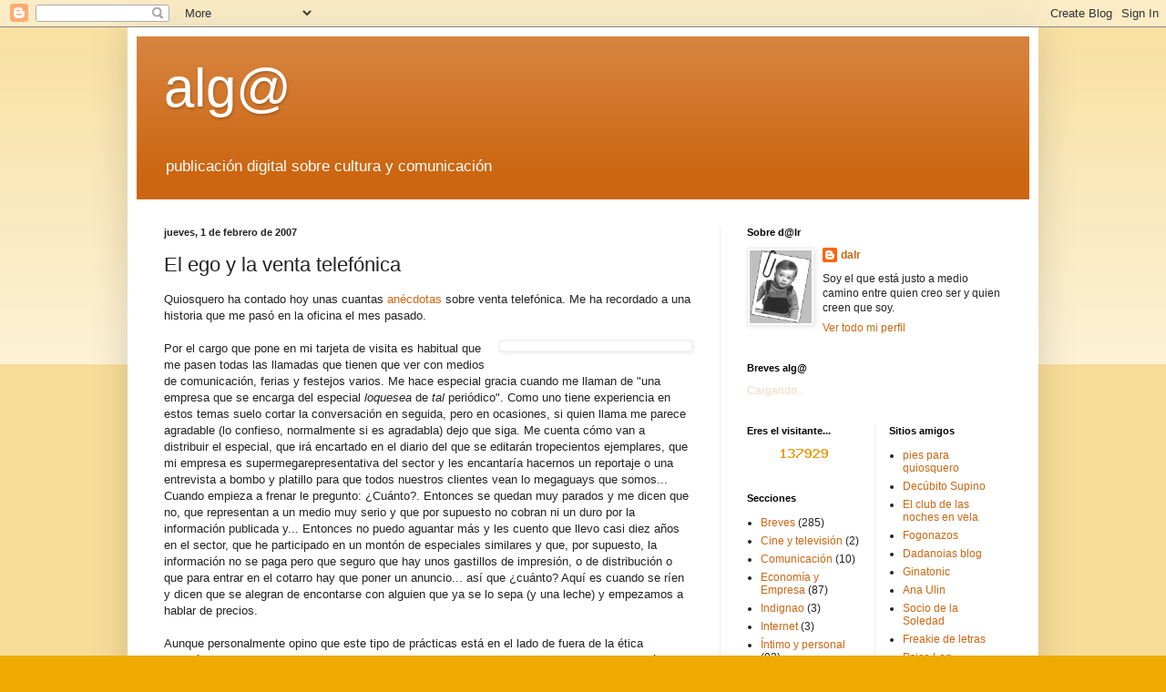

--- FILE ---
content_type: text/html; charset=UTF-8
request_url: https://algarroba.blogspot.com/2007/02/el-ego-y-la-venta-telefnica.html?showComment=1170887760000
body_size: 23917
content:
<!DOCTYPE html>
<html class='v2' dir='ltr' lang='es-ES'>
<head>
<link href='https://www.blogger.com/static/v1/widgets/335934321-css_bundle_v2.css' rel='stylesheet' type='text/css'/>
<meta content='width=1100' name='viewport'/>
<meta content='text/html; charset=UTF-8' http-equiv='Content-Type'/>
<meta content='blogger' name='generator'/>
<link href='https://algarroba.blogspot.com/favicon.ico' rel='icon' type='image/x-icon'/>
<link href='http://algarroba.blogspot.com/2007/02/el-ego-y-la-venta-telefnica.html' rel='canonical'/>
<link rel="alternate" type="application/atom+xml" title="alg@ - Atom" href="https://algarroba.blogspot.com/feeds/posts/default" />
<link rel="alternate" type="application/rss+xml" title="alg@ - RSS" href="https://algarroba.blogspot.com/feeds/posts/default?alt=rss" />
<link rel="service.post" type="application/atom+xml" title="alg@ - Atom" href="https://www.blogger.com/feeds/12844356/posts/default" />

<link rel="alternate" type="application/atom+xml" title="alg@ - Atom" href="https://algarroba.blogspot.com/feeds/4379580753633490407/comments/default" />
<!--Can't find substitution for tag [blog.ieCssRetrofitLinks]-->
<link href='http://www.almunecar.info/ofitur/congresos/imagenes/logocongresor.jpg' rel='image_src'/>
<meta content='http://algarroba.blogspot.com/2007/02/el-ego-y-la-venta-telefnica.html' property='og:url'/>
<meta content='El ego y la venta telefónica' property='og:title'/>
<meta content='Quiosquero ha contado hoy unas cuantas anécdotas  sobre venta telefónica. Me ha recordado a una historia que me pasó en la oficina el mes pa...' property='og:description'/>
<meta content='https://lh3.googleusercontent.com/blogger_img_proxy/AEn0k_tE-hu_83sPaXW6-cMxZaSf9gLpYWKK46MBFC0718r_0KgUNDuqJiFePE8iJf5k3GT_uV9U-yC1D050Wg4QCNlgtCzKbomyuGWVN7Ef1qthM2hqHvs5xMv4jjB6IghV4Ye7U8wN9Vxn=w1200-h630-p-k-no-nu' property='og:image'/>
<title>alg@: El ego y la venta telefónica</title>
<style id='page-skin-1' type='text/css'><!--
/*
-----------------------------------------------
Blogger Template Style
Name:     Simple
Designer: Blogger
URL:      www.blogger.com
----------------------------------------------- */
/* Content
----------------------------------------------- */
body {
font: normal normal 12px Arial, Tahoma, Helvetica, FreeSans, sans-serif;
color: #222222;
background: #eeaa00 none repeat scroll top left;
padding: 0 40px 40px 40px;
}
html body .region-inner {
min-width: 0;
max-width: 100%;
width: auto;
}
h2 {
font-size: 22px;
}
a:link {
text-decoration:none;
color: #cc6611;
}
a:visited {
text-decoration:none;
color: #888888;
}
a:hover {
text-decoration:underline;
color: #ff9900;
}
.body-fauxcolumn-outer .fauxcolumn-inner {
background: transparent url(https://resources.blogblog.com/blogblog/data/1kt/simple/body_gradient_tile_light.png) repeat scroll top left;
_background-image: none;
}
.body-fauxcolumn-outer .cap-top {
position: absolute;
z-index: 1;
height: 400px;
width: 100%;
}
.body-fauxcolumn-outer .cap-top .cap-left {
width: 100%;
background: transparent url(https://resources.blogblog.com/blogblog/data/1kt/simple/gradients_light.png) repeat-x scroll top left;
_background-image: none;
}
.content-outer {
-moz-box-shadow: 0 0 40px rgba(0, 0, 0, .15);
-webkit-box-shadow: 0 0 5px rgba(0, 0, 0, .15);
-goog-ms-box-shadow: 0 0 10px #333333;
box-shadow: 0 0 40px rgba(0, 0, 0, .15);
margin-bottom: 1px;
}
.content-inner {
padding: 10px 10px;
}
.content-inner {
background-color: #ffffff;
}
/* Header
----------------------------------------------- */
.header-outer {
background: #cc6611 url(//www.blogblog.com/1kt/simple/gradients_light.png) repeat-x scroll 0 -400px;
_background-image: none;
}
.Header h1 {
font: normal normal 60px Arial, Tahoma, Helvetica, FreeSans, sans-serif;
color: #ffffff;
text-shadow: 1px 2px 3px rgba(0, 0, 0, .2);
}
.Header h1 a {
color: #ffffff;
}
.Header .description {
font-size: 140%;
color: #ffffff;
}
.header-inner .Header .titlewrapper {
padding: 22px 30px;
}
.header-inner .Header .descriptionwrapper {
padding: 0 30px;
}
/* Tabs
----------------------------------------------- */
.tabs-inner .section:first-child {
border-top: 0 solid #eeeeee;
}
.tabs-inner .section:first-child ul {
margin-top: -0;
border-top: 0 solid #eeeeee;
border-left: 0 solid #eeeeee;
border-right: 0 solid #eeeeee;
}
.tabs-inner .widget ul {
background: #f5f5f5 url(https://resources.blogblog.com/blogblog/data/1kt/simple/gradients_light.png) repeat-x scroll 0 -800px;
_background-image: none;
border-bottom: 1px solid #eeeeee;
margin-top: 0;
margin-left: -30px;
margin-right: -30px;
}
.tabs-inner .widget li a {
display: inline-block;
padding: .6em 1em;
font: normal normal 14px Arial, Tahoma, Helvetica, FreeSans, sans-serif;
color: #999999;
border-left: 1px solid #ffffff;
border-right: 1px solid #eeeeee;
}
.tabs-inner .widget li:first-child a {
border-left: none;
}
.tabs-inner .widget li.selected a, .tabs-inner .widget li a:hover {
color: #000000;
background-color: #eeeeee;
text-decoration: none;
}
/* Columns
----------------------------------------------- */
.main-outer {
border-top: 0 solid #eeeeee;
}
.fauxcolumn-left-outer .fauxcolumn-inner {
border-right: 1px solid #eeeeee;
}
.fauxcolumn-right-outer .fauxcolumn-inner {
border-left: 1px solid #eeeeee;
}
/* Headings
----------------------------------------------- */
div.widget > h2,
div.widget h2.title {
margin: 0 0 1em 0;
font: normal bold 11px Arial, Tahoma, Helvetica, FreeSans, sans-serif;
color: #000000;
}
/* Widgets
----------------------------------------------- */
.widget .zippy {
color: #999999;
text-shadow: 2px 2px 1px rgba(0, 0, 0, .1);
}
.widget .popular-posts ul {
list-style: none;
}
/* Posts
----------------------------------------------- */
h2.date-header {
font: normal bold 11px Arial, Tahoma, Helvetica, FreeSans, sans-serif;
}
.date-header span {
background-color: transparent;
color: #222222;
padding: inherit;
letter-spacing: inherit;
margin: inherit;
}
.main-inner {
padding-top: 30px;
padding-bottom: 30px;
}
.main-inner .column-center-inner {
padding: 0 15px;
}
.main-inner .column-center-inner .section {
margin: 0 15px;
}
.post {
margin: 0 0 25px 0;
}
h3.post-title, .comments h4 {
font: normal normal 22px Arial, Tahoma, Helvetica, FreeSans, sans-serif;
margin: .75em 0 0;
}
.post-body {
font-size: 110%;
line-height: 1.4;
position: relative;
}
.post-body img, .post-body .tr-caption-container, .Profile img, .Image img,
.BlogList .item-thumbnail img {
padding: 2px;
background: #ffffff;
border: 1px solid #eeeeee;
-moz-box-shadow: 1px 1px 5px rgba(0, 0, 0, .1);
-webkit-box-shadow: 1px 1px 5px rgba(0, 0, 0, .1);
box-shadow: 1px 1px 5px rgba(0, 0, 0, .1);
}
.post-body img, .post-body .tr-caption-container {
padding: 5px;
}
.post-body .tr-caption-container {
color: #222222;
}
.post-body .tr-caption-container img {
padding: 0;
background: transparent;
border: none;
-moz-box-shadow: 0 0 0 rgba(0, 0, 0, .1);
-webkit-box-shadow: 0 0 0 rgba(0, 0, 0, .1);
box-shadow: 0 0 0 rgba(0, 0, 0, .1);
}
.post-header {
margin: 0 0 1.5em;
line-height: 1.6;
font-size: 90%;
}
.post-footer {
margin: 20px -2px 0;
padding: 5px 10px;
color: #666666;
background-color: #f9f9f9;
border-bottom: 1px solid #eeeeee;
line-height: 1.6;
font-size: 90%;
}
#comments .comment-author {
padding-top: 1.5em;
border-top: 1px solid #eeeeee;
background-position: 0 1.5em;
}
#comments .comment-author:first-child {
padding-top: 0;
border-top: none;
}
.avatar-image-container {
margin: .2em 0 0;
}
#comments .avatar-image-container img {
border: 1px solid #eeeeee;
}
/* Comments
----------------------------------------------- */
.comments .comments-content .icon.blog-author {
background-repeat: no-repeat;
background-image: url([data-uri]);
}
.comments .comments-content .loadmore a {
border-top: 1px solid #999999;
border-bottom: 1px solid #999999;
}
.comments .comment-thread.inline-thread {
background-color: #f9f9f9;
}
.comments .continue {
border-top: 2px solid #999999;
}
/* Accents
---------------------------------------------- */
.section-columns td.columns-cell {
border-left: 1px solid #eeeeee;
}
.blog-pager {
background: transparent none no-repeat scroll top center;
}
.blog-pager-older-link, .home-link,
.blog-pager-newer-link {
background-color: #ffffff;
padding: 5px;
}
.footer-outer {
border-top: 0 dashed #bbbbbb;
}
/* Mobile
----------------------------------------------- */
body.mobile  {
background-size: auto;
}
.mobile .body-fauxcolumn-outer {
background: transparent none repeat scroll top left;
}
.mobile .body-fauxcolumn-outer .cap-top {
background-size: 100% auto;
}
.mobile .content-outer {
-webkit-box-shadow: 0 0 3px rgba(0, 0, 0, .15);
box-shadow: 0 0 3px rgba(0, 0, 0, .15);
}
.mobile .tabs-inner .widget ul {
margin-left: 0;
margin-right: 0;
}
.mobile .post {
margin: 0;
}
.mobile .main-inner .column-center-inner .section {
margin: 0;
}
.mobile .date-header span {
padding: 0.1em 10px;
margin: 0 -10px;
}
.mobile h3.post-title {
margin: 0;
}
.mobile .blog-pager {
background: transparent none no-repeat scroll top center;
}
.mobile .footer-outer {
border-top: none;
}
.mobile .main-inner, .mobile .footer-inner {
background-color: #ffffff;
}
.mobile-index-contents {
color: #222222;
}
.mobile-link-button {
background-color: #cc6611;
}
.mobile-link-button a:link, .mobile-link-button a:visited {
color: #ffffff;
}
.mobile .tabs-inner .section:first-child {
border-top: none;
}
.mobile .tabs-inner .PageList .widget-content {
background-color: #eeeeee;
color: #000000;
border-top: 1px solid #eeeeee;
border-bottom: 1px solid #eeeeee;
}
.mobile .tabs-inner .PageList .widget-content .pagelist-arrow {
border-left: 1px solid #eeeeee;
}

--></style>
<style id='template-skin-1' type='text/css'><!--
body {
min-width: 1000px;
}
.content-outer, .content-fauxcolumn-outer, .region-inner {
min-width: 1000px;
max-width: 1000px;
_width: 1000px;
}
.main-inner .columns {
padding-left: 0px;
padding-right: 340px;
}
.main-inner .fauxcolumn-center-outer {
left: 0px;
right: 340px;
/* IE6 does not respect left and right together */
_width: expression(this.parentNode.offsetWidth -
parseInt("0px") -
parseInt("340px") + 'px');
}
.main-inner .fauxcolumn-left-outer {
width: 0px;
}
.main-inner .fauxcolumn-right-outer {
width: 340px;
}
.main-inner .column-left-outer {
width: 0px;
right: 100%;
margin-left: -0px;
}
.main-inner .column-right-outer {
width: 340px;
margin-right: -340px;
}
#layout {
min-width: 0;
}
#layout .content-outer {
min-width: 0;
width: 800px;
}
#layout .region-inner {
min-width: 0;
width: auto;
}
body#layout div.add_widget {
padding: 8px;
}
body#layout div.add_widget a {
margin-left: 32px;
}
--></style>
<link href='https://www.blogger.com/dyn-css/authorization.css?targetBlogID=12844356&amp;zx=d96a1fca-e2b9-4f0a-9ec5-e2f62b7ef975' media='none' onload='if(media!=&#39;all&#39;)media=&#39;all&#39;' rel='stylesheet'/><noscript><link href='https://www.blogger.com/dyn-css/authorization.css?targetBlogID=12844356&amp;zx=d96a1fca-e2b9-4f0a-9ec5-e2f62b7ef975' rel='stylesheet'/></noscript>
<meta name='google-adsense-platform-account' content='ca-host-pub-1556223355139109'/>
<meta name='google-adsense-platform-domain' content='blogspot.com'/>

</head>
<body class='loading variant-bold'>
<div class='navbar section' id='navbar' name='Barra de navegación'><div class='widget Navbar' data-version='1' id='Navbar1'><script type="text/javascript">
    function setAttributeOnload(object, attribute, val) {
      if(window.addEventListener) {
        window.addEventListener('load',
          function(){ object[attribute] = val; }, false);
      } else {
        window.attachEvent('onload', function(){ object[attribute] = val; });
      }
    }
  </script>
<div id="navbar-iframe-container"></div>
<script type="text/javascript" src="https://apis.google.com/js/platform.js"></script>
<script type="text/javascript">
      gapi.load("gapi.iframes:gapi.iframes.style.bubble", function() {
        if (gapi.iframes && gapi.iframes.getContext) {
          gapi.iframes.getContext().openChild({
              url: 'https://www.blogger.com/navbar/12844356?po\x3d4379580753633490407\x26origin\x3dhttps://algarroba.blogspot.com',
              where: document.getElementById("navbar-iframe-container"),
              id: "navbar-iframe"
          });
        }
      });
    </script><script type="text/javascript">
(function() {
var script = document.createElement('script');
script.type = 'text/javascript';
script.src = '//pagead2.googlesyndication.com/pagead/js/google_top_exp.js';
var head = document.getElementsByTagName('head')[0];
if (head) {
head.appendChild(script);
}})();
</script>
</div></div>
<div class='body-fauxcolumns'>
<div class='fauxcolumn-outer body-fauxcolumn-outer'>
<div class='cap-top'>
<div class='cap-left'></div>
<div class='cap-right'></div>
</div>
<div class='fauxborder-left'>
<div class='fauxborder-right'></div>
<div class='fauxcolumn-inner'>
</div>
</div>
<div class='cap-bottom'>
<div class='cap-left'></div>
<div class='cap-right'></div>
</div>
</div>
</div>
<div class='content'>
<div class='content-fauxcolumns'>
<div class='fauxcolumn-outer content-fauxcolumn-outer'>
<div class='cap-top'>
<div class='cap-left'></div>
<div class='cap-right'></div>
</div>
<div class='fauxborder-left'>
<div class='fauxborder-right'></div>
<div class='fauxcolumn-inner'>
</div>
</div>
<div class='cap-bottom'>
<div class='cap-left'></div>
<div class='cap-right'></div>
</div>
</div>
</div>
<div class='content-outer'>
<div class='content-cap-top cap-top'>
<div class='cap-left'></div>
<div class='cap-right'></div>
</div>
<div class='fauxborder-left content-fauxborder-left'>
<div class='fauxborder-right content-fauxborder-right'></div>
<div class='content-inner'>
<header>
<div class='header-outer'>
<div class='header-cap-top cap-top'>
<div class='cap-left'></div>
<div class='cap-right'></div>
</div>
<div class='fauxborder-left header-fauxborder-left'>
<div class='fauxborder-right header-fauxborder-right'></div>
<div class='region-inner header-inner'>
<div class='header section' id='header' name='Cabecera'><div class='widget Header' data-version='1' id='Header1'>
<div id='header-inner'>
<div class='titlewrapper'>
<h1 class='title'>
<a href='https://algarroba.blogspot.com/'>
alg@
</a>
</h1>
</div>
<div class='descriptionwrapper'>
<p class='description'><span>publicación digital sobre cultura y comunicación</span></p>
</div>
</div>
</div></div>
</div>
</div>
<div class='header-cap-bottom cap-bottom'>
<div class='cap-left'></div>
<div class='cap-right'></div>
</div>
</div>
</header>
<div class='tabs-outer'>
<div class='tabs-cap-top cap-top'>
<div class='cap-left'></div>
<div class='cap-right'></div>
</div>
<div class='fauxborder-left tabs-fauxborder-left'>
<div class='fauxborder-right tabs-fauxborder-right'></div>
<div class='region-inner tabs-inner'>
<div class='tabs no-items section' id='crosscol' name='Multicolumnas'></div>
<div class='tabs no-items section' id='crosscol-overflow' name='Cross-Column 2'></div>
</div>
</div>
<div class='tabs-cap-bottom cap-bottom'>
<div class='cap-left'></div>
<div class='cap-right'></div>
</div>
</div>
<div class='main-outer'>
<div class='main-cap-top cap-top'>
<div class='cap-left'></div>
<div class='cap-right'></div>
</div>
<div class='fauxborder-left main-fauxborder-left'>
<div class='fauxborder-right main-fauxborder-right'></div>
<div class='region-inner main-inner'>
<div class='columns fauxcolumns'>
<div class='fauxcolumn-outer fauxcolumn-center-outer'>
<div class='cap-top'>
<div class='cap-left'></div>
<div class='cap-right'></div>
</div>
<div class='fauxborder-left'>
<div class='fauxborder-right'></div>
<div class='fauxcolumn-inner'>
</div>
</div>
<div class='cap-bottom'>
<div class='cap-left'></div>
<div class='cap-right'></div>
</div>
</div>
<div class='fauxcolumn-outer fauxcolumn-left-outer'>
<div class='cap-top'>
<div class='cap-left'></div>
<div class='cap-right'></div>
</div>
<div class='fauxborder-left'>
<div class='fauxborder-right'></div>
<div class='fauxcolumn-inner'>
</div>
</div>
<div class='cap-bottom'>
<div class='cap-left'></div>
<div class='cap-right'></div>
</div>
</div>
<div class='fauxcolumn-outer fauxcolumn-right-outer'>
<div class='cap-top'>
<div class='cap-left'></div>
<div class='cap-right'></div>
</div>
<div class='fauxborder-left'>
<div class='fauxborder-right'></div>
<div class='fauxcolumn-inner'>
</div>
</div>
<div class='cap-bottom'>
<div class='cap-left'></div>
<div class='cap-right'></div>
</div>
</div>
<!-- corrects IE6 width calculation -->
<div class='columns-inner'>
<div class='column-center-outer'>
<div class='column-center-inner'>
<div class='main section' id='main' name='Principal'><div class='widget Blog' data-version='1' id='Blog1'>
<div class='blog-posts hfeed'>

          <div class="date-outer">
        
<h2 class='date-header'><span>jueves, 1 de febrero de 2007</span></h2>

          <div class="date-posts">
        
<div class='post-outer'>
<div class='post hentry uncustomized-post-template' itemprop='blogPost' itemscope='itemscope' itemtype='http://schema.org/BlogPosting'>
<meta content='http://www.almunecar.info/ofitur/congresos/imagenes/logocongresor.jpg' itemprop='image_url'/>
<meta content='12844356' itemprop='blogId'/>
<meta content='4379580753633490407' itemprop='postId'/>
<a name='4379580753633490407'></a>
<h3 class='post-title entry-title' itemprop='name'>
El ego y la venta telefónica
</h3>
<div class='post-header'>
<div class='post-header-line-1'></div>
</div>
<div class='post-body entry-content' id='post-body-4379580753633490407' itemprop='description articleBody'>
Quiosquero ha contado hoy unas cuantas <a href="http://quiosquero.blogspot.com/2007/02/ventas-por-telfono.html">anécdotas</a> sobre venta telefónica. Me ha recordado a una historia que me pasó en la oficina el mes pasado.<br /><br /><a href="http://www.almunecar.info/ofitur/congresos/imagenes/logocongresor.jpg" onblur="try {parent.deselectBloggerImageGracefully();} catch(e) {}"><img alt="" border="0" src="https://lh3.googleusercontent.com/blogger_img_proxy/AEn0k_tE-hu_83sPaXW6-cMxZaSf9gLpYWKK46MBFC0718r_0KgUNDuqJiFePE8iJf5k3GT_uV9U-yC1D050Wg4QCNlgtCzKbomyuGWVN7Ef1qthM2hqHvs5xMv4jjB6IghV4Ye7U8wN9Vxn=s0-d" style="float:right; margin:0 0 10px 10px;cursor:pointer; cursor:hand;width: 200px;"></a>Por el cargo que pone en mi tarjeta de visita es habitual que me pasen todas las llamadas que tienen que ver con medios de comunicación, ferias y festejos varios. Me hace especial gracia cuando me llaman de "una empresa que se encarga del especial <span style="font-style:italic;">loquesea</span> de <span style="font-style:italic;">tal </span>periódico". Como uno tiene experiencia en estos temas suelo cortar la conversación en seguida, pero en ocasiones, si quien llama me parece agradable (lo confieso, normalmente si es agradabla) dejo que siga. Me cuenta cómo van a distribuir el especial, que irá encartado en el diario del que se editarán tropecientos ejemplares, que mi empresa es supermegarepresentativa del sector y les encantaría hacernos un reportaje o una entrevista a bombo y platillo para que todos nuestros clientes vean lo megaguays que somos... Cuando empieza a frenar le pregunto: &#191;Cuánto?. Entonces se quedan muy parados y me dicen que no, que representan a un medio muy serio y que por supuesto no cobran ni un duro por la información publicada y... Entonces no puedo aguantar más y les cuento que llevo casi diez años en el sector, que he participado en un montón de especiales similares y que, por supuesto, la información no se paga pero que seguro que hay unos gastillos de impresión, o de distribución o que para entrar en el cotarro hay que poner un anuncio... así que &#191;cuánto? Aquí es cuando se ríen y dicen que se alegran de encontarse con alguien que ya se lo sepa (y una leche) y empezamos a hablar de precios.<br /><br />Aunque personalmente opino que este tipo de prácticas está en el lado de fuera de la ética periodística, reconozco que para algunas empresas es intesante y que, si se hace con un mínimo de decencia, no se hace daño a nadie. Una cosa bien distinta es lo que me pasó el otro día.<br /><br /><img align="right" src="https://lh3.googleusercontent.com/blogger_img_proxy/AEn0k_sRGDaNMgJj6X6fEByGf11CqWOzRW9jFshsTLXmphmzuwB6YLlson78IKP7cdKUDG27JuW9n7EdJfEflOyyBa53OvzBAJJ63b3AP1OE8elVD7WRpPI1m0yHPJg=s0-d">Recibí una llamada de una empresa (no la había oído en mi vida) que estaba organizando una especie de congreso. Según me dijo, algunos de los participantes habían mostrado interés en nuestro producto y querían que participáramos (claro, si yo quiero un producto, en vez de ir a la web o llamar para comprarlo, me gasto el triple en patrocinar un evento para que inviten a mi futuro proveedor... lógica pura). Como pese a la treta el tema del congreso me pareció interesante le pedí que me mandara información y que me llamara tres días después, ya que en dos días teníamos una reunión del equipo de marketing en el que se deciden estas cosas. Le pareció estupendo y me mandó la información.<br /><br />Al día siguiente me pasan una llamada de recepción advirtiéndome de que es un plomo que insiste en hablar con la jefa pero, que como se trata de un congreso, me lo pasa a mi. Me huelo que pueda tener algo que ver con la llamada del día anterior y mis sospechas se confirman de momento. La conversación va tal que así:<br /><br />Yo - Buenas<br />El Pesao - Oh, cómo te ha cambiado la voz<br />Yo - (haciendo ver que no sé por dónde van los tiros) &#191;Perdón?<br />EP - Es que pedí hablar con <span style="font-style:italic;">Mariadelosdolores</span> y tienes una voz muy ronca para ser ella<br />YO - (serio) Tal vez sea porque no soy <span style="font-style:italic;">Mariadelosdolores</span><br />EP - &#191;Y con quién hablo?<br />Yo - Con d@lr<br />EP - Encantado darl (&#191;porqué me tutea y por qué me cambia el nombre?). Verás llamo porque estoy organizando un congreso de <span style="font-style:italic;">nosequé</span>. Me parece que hablaste con mi compañero <span style="font-style:italic;">nosecuantos</span>. &#191;Lo recurdas?<br />Yo - Por supuesto. Fue ayer. Quedamos en que me llamaba pasado mañana, cuando hubiéramos tenido la reunión del comité que estudia estos temas.<br />EP - Ya, por eso quería hablar con <span style="font-style:italic;">Mariadelosdolores</span>. Verás, es que yo soy el director general y por eso quería hablar con la persona responsable porque quiero hablar con alguien que tenga poder de decisión.<br />Yo - (A partir de aquí, con el tono más desenfadado y campechano posible) El poder de decisión en estos temas lo tengo yo. Decido si la propuesta pasa a comité o no. Y es exáctamente lo que te hubiera dicho <span style="font-style:italic;">Mariadelosdolores</span>.<br />EP - Sí claro. Pero verás, yo soy el director general de mi empresa y suelo hablar siempre con directores generales y gerentes, pero como me han pasado contigo...<br />Yo - Te han pasado conmigo porque yo llevo estos temas. <span style="font-style:italic;">Mariadelosdolores</span> no sabrá nada de vosotros hasta que se lo cuente yo en la reunión y si te hubieran pasado con ella, ella te hubiera pasado conmigo.<br />EP - Lo que no entiendo es porqué me pasan contigo cuando he pedido que me pasen con <span style="font-style:italic;">Mariadelosdolores</span>.<br />Yo - (En la oficina se ha hecho el silencio y todo el mundo me mira partido de risa) Y yo no entiendo por qué tienes que hablar con <span style="font-style:italic;">Mariadelosdolores</span> si todo lo que había que hablar ya lo hablé ayer mismo con tu compañero.<br />EP - (Condescendiente) Bueno darl (y dale). Lo siento si he herido tu ego pero como te he dicho soy el director general y siempre hablo con directores generales.<br />Yo - (riendo) No, si no tengo ningún problema de ego. Quizás lo tienes tú que sólo hablas con directores generales. Yo estoy igual de cómodo hablando con un director general que con...<br />EP - (cortándome, muy seco). Está bien. No perdamos más el tiempo. &#191;Sabes lo que te digo? No queremos que participéis en nuestro congreso.<br /><br />Y colgó.<br /><br />Me giré muerto de risa a mis compañeros que estaban partiéndose la caja, y eso que sólo habían oído mis respuestas. Vítores, risas y bastante recochineo. Cuando se lo expliqué a <span style="font-style:italic;">Mariadelosdolores</span> pidió que si el sujeto volvía a llamar se lo pasaran inmediatamente para reirse también un buen rato. Es que hay gente con muchas ínfulas y claro, si me tocan el ego...
<div style='clear: both;'></div>
</div>
<div class='post-footer'>
<div class='post-footer-line post-footer-line-1'>
<span class='post-author vcard'>
Publicado por
<span class='fn' itemprop='author' itemscope='itemscope' itemtype='http://schema.org/Person'>
<meta content='https://www.blogger.com/profile/10839153724293278309' itemprop='url'/>
<a class='g-profile' href='https://www.blogger.com/profile/10839153724293278309' rel='author' title='author profile'>
<span itemprop='name'>dalr</span>
</a>
</span>
</span>
<span class='post-timestamp'>
a las
<meta content='http://algarroba.blogspot.com/2007/02/el-ego-y-la-venta-telefnica.html' itemprop='url'/>
<a class='timestamp-link' href='https://algarroba.blogspot.com/2007/02/el-ego-y-la-venta-telefnica.html' rel='bookmark' title='permanent link'><abbr class='published' itemprop='datePublished' title='2007-02-01T17:04:00+01:00'>17:04</abbr></a>
</span>
<span class='post-comment-link'>
</span>
<span class='post-icons'>
<span class='item-action'>
<a href='https://www.blogger.com/email-post/12844356/4379580753633490407' title='Enviar entrada por correo electrónico'>
<img alt='' class='icon-action' height='13' src='https://resources.blogblog.com/img/icon18_email.gif' width='18'/>
</a>
</span>
<span class='item-control blog-admin pid-181177352'>
<a href='https://www.blogger.com/post-edit.g?blogID=12844356&postID=4379580753633490407&from=pencil' title='Editar entrada'>
<img alt='' class='icon-action' height='18' src='https://resources.blogblog.com/img/icon18_edit_allbkg.gif' width='18'/>
</a>
</span>
</span>
<div class='post-share-buttons goog-inline-block'>
<a class='goog-inline-block share-button sb-email' href='https://www.blogger.com/share-post.g?blogID=12844356&postID=4379580753633490407&target=email' target='_blank' title='Enviar por correo electrónico'><span class='share-button-link-text'>Enviar por correo electrónico</span></a><a class='goog-inline-block share-button sb-blog' href='https://www.blogger.com/share-post.g?blogID=12844356&postID=4379580753633490407&target=blog' onclick='window.open(this.href, "_blank", "height=270,width=475"); return false;' target='_blank' title='Escribe un blog'><span class='share-button-link-text'>Escribe un blog</span></a><a class='goog-inline-block share-button sb-twitter' href='https://www.blogger.com/share-post.g?blogID=12844356&postID=4379580753633490407&target=twitter' target='_blank' title='Compartir en X'><span class='share-button-link-text'>Compartir en X</span></a><a class='goog-inline-block share-button sb-facebook' href='https://www.blogger.com/share-post.g?blogID=12844356&postID=4379580753633490407&target=facebook' onclick='window.open(this.href, "_blank", "height=430,width=640"); return false;' target='_blank' title='Compartir con Facebook'><span class='share-button-link-text'>Compartir con Facebook</span></a><a class='goog-inline-block share-button sb-pinterest' href='https://www.blogger.com/share-post.g?blogID=12844356&postID=4379580753633490407&target=pinterest' target='_blank' title='Compartir en Pinterest'><span class='share-button-link-text'>Compartir en Pinterest</span></a>
</div>
</div>
<div class='post-footer-line post-footer-line-2'>
<span class='post-labels'>
Secciones:
<a href='https://algarroba.blogspot.com/search/label/Econom%C3%ADa%20y%20Empresa' rel='tag'>Economía y Empresa</a>,
<a href='https://algarroba.blogspot.com/search/label/%C3%8Dntimo%20y%20personal' rel='tag'>Íntimo y personal</a>
</span>
</div>
<div class='post-footer-line post-footer-line-3'>
<span class='post-location'>
</span>
</div>
</div>
</div>
<div class='comments' id='comments'>
<a name='comments'></a>
<h4>30 comentarios:</h4>
<div id='Blog1_comments-block-wrapper'>
<dl class='avatar-comment-indent' id='comments-block'>
<dt class='comment-author ' id='c183614501984855487'>
<a name='c183614501984855487'></a>
<div class="avatar-image-container vcard"><span dir="ltr"><a href="https://www.blogger.com/profile/05059014431313963627" target="" rel="nofollow" onclick="" class="avatar-hovercard" id="av-183614501984855487-05059014431313963627"><img src="https://resources.blogblog.com/img/blank.gif" width="35" height="35" class="delayLoad" style="display: none;" longdesc="//blogger.googleusercontent.com/img/b/R29vZ2xl/AVvXsEjYNfDSBWqXuku_PYCUqhsaiyLcdzXltoyKYve7CBNB8aFM0TZ5jLf1F48aqInJsIKu_zIz_OA0SVaLflYwaU8MxShn3uzXXTfqfBGCWuHhXBUv7aJcbNbLOv1uCOUdwGc/s45-c/P1000428.jpg" alt="" title="kutxi">

<noscript><img src="//blogger.googleusercontent.com/img/b/R29vZ2xl/AVvXsEjYNfDSBWqXuku_PYCUqhsaiyLcdzXltoyKYve7CBNB8aFM0TZ5jLf1F48aqInJsIKu_zIz_OA0SVaLflYwaU8MxShn3uzXXTfqfBGCWuHhXBUv7aJcbNbLOv1uCOUdwGc/s45-c/P1000428.jpg" width="35" height="35" class="photo" alt=""></noscript></a></span></div>
<a href='https://www.blogger.com/profile/05059014431313963627' rel='nofollow'>kutxi</a>
dijo...
</dt>
<dd class='comment-body' id='Blog1_cmt-183614501984855487'>
<p>
Muy bueno, DARL. :-D<br /><br />Sigue habiendo mucho usted-no-sabe-con-quien-está-hablando. Yo trato con unos cuantos, lo malo es que yo me tengo que joer y aguantarlos...
</p>
</dd>
<dd class='comment-footer'>
<span class='comment-timestamp'>
<a href='https://algarroba.blogspot.com/2007/02/el-ego-y-la-venta-telefnica.html?showComment=1170350820000#c183614501984855487' title='comment permalink'>
1/2/07 18:27
</a>
<span class='item-control blog-admin pid-963570293'>
<a class='comment-delete' href='https://www.blogger.com/comment/delete/12844356/183614501984855487' title='Eliminar comentario'>
<img src='https://resources.blogblog.com/img/icon_delete13.gif'/>
</a>
</span>
</span>
</dd>
<dt class='comment-author ' id='c3201122046578636633'>
<a name='c3201122046578636633'></a>
<div class="avatar-image-container avatar-stock"><span dir="ltr"><a href="https://www.blogger.com/profile/03077237008130095852" target="" rel="nofollow" onclick="" class="avatar-hovercard" id="av-3201122046578636633-03077237008130095852"><img src="//www.blogger.com/img/blogger_logo_round_35.png" width="35" height="35" alt="" title="Norma">

</a></span></div>
<a href='https://www.blogger.com/profile/03077237008130095852' rel='nofollow'>Norma</a>
dijo...
</dt>
<dd class='comment-body' id='Blog1_cmt-3201122046578636633'>
<p>
Pufff, no tienen ni idea!!!<br /><br />Cualquiera que se mueva un repoquitico de nada por el mundo, sabe que si quiere hablar con quién sea, o conseguir algo tiene que charm the pants off la secretaria primero!!!!!!<br /><br />Nada, Dlra, un abrazo!!!!
</p>
</dd>
<dd class='comment-footer'>
<span class='comment-timestamp'>
<a href='https://algarroba.blogspot.com/2007/02/el-ego-y-la-venta-telefnica.html?showComment=1170362640000#c3201122046578636633' title='comment permalink'>
1/2/07 21:44
</a>
<span class='item-control blog-admin pid-790342592'>
<a class='comment-delete' href='https://www.blogger.com/comment/delete/12844356/3201122046578636633' title='Eliminar comentario'>
<img src='https://resources.blogblog.com/img/icon_delete13.gif'/>
</a>
</span>
</span>
</dd>
<dt class='comment-author blog-author' id='c8271579866382550058'>
<a name='c8271579866382550058'></a>
<div class="avatar-image-container vcard"><span dir="ltr"><a href="https://www.blogger.com/profile/10839153724293278309" target="" rel="nofollow" onclick="" class="avatar-hovercard" id="av-8271579866382550058-10839153724293278309"><img src="https://resources.blogblog.com/img/blank.gif" width="35" height="35" class="delayLoad" style="display: none;" longdesc="//1.bp.blogspot.com/_EuoEjS-WkrU/SazfTg4MSGI/AAAAAAAAAZI/RxXDIFbJgBU/S45-s35/img2101.jpg" alt="" title="dalr">

<noscript><img src="//1.bp.blogspot.com/_EuoEjS-WkrU/SazfTg4MSGI/AAAAAAAAAZI/RxXDIFbJgBU/S45-s35/img2101.jpg" width="35" height="35" class="photo" alt=""></noscript></a></span></div>
<a href='https://www.blogger.com/profile/10839153724293278309' rel='nofollow'>dalr</a>
dijo...
</dt>
<dd class='comment-body' id='Blog1_cmt-8271579866382550058'>
<p>
Pozi. Muchos airecitos y además cree el ladrón que todos son de su condición. Ellos sí que no saben con quién están hablando cuando les descuelgo el teléfono. Que soy amiguete de Kutxi y Norma, me hable de usté por lo menos...<br /><br />Lo de la secre es mano de santo. Tenía un compañero de trabajo que estaba en ventas. El tío, antes de ir a visitar a alguien, se pasaba un mesecito hablando con la secre. No vendía mucho, pero tiene una legión de amigas y de puertas abiertas en media España.<br /><br />Fdo. laDr
</p>
</dd>
<dd class='comment-footer'>
<span class='comment-timestamp'>
<a href='https://algarroba.blogspot.com/2007/02/el-ego-y-la-venta-telefnica.html?showComment=1170364740000#c8271579866382550058' title='comment permalink'>
1/2/07 22:19
</a>
<span class='item-control blog-admin pid-181177352'>
<a class='comment-delete' href='https://www.blogger.com/comment/delete/12844356/8271579866382550058' title='Eliminar comentario'>
<img src='https://resources.blogblog.com/img/icon_delete13.gif'/>
</a>
</span>
</span>
</dd>
<dt class='comment-author ' id='c4006432006123289031'>
<a name='c4006432006123289031'></a>
<div class="avatar-image-container avatar-stock"><span dir="ltr"><img src="//resources.blogblog.com/img/blank.gif" width="35" height="35" alt="" title="An&oacute;nimo">

</span></div>
Anónimo
dijo...
</dt>
<dd class='comment-body' id='Blog1_cmt-4006432006123289031'>
<p>
Total, que aquí tampoco voy a poder comentar con mariadelosdolores. <br />Hoy no es mi día.
</p>
</dd>
<dd class='comment-footer'>
<span class='comment-timestamp'>
<a href='https://algarroba.blogspot.com/2007/02/el-ego-y-la-venta-telefnica.html?showComment=1170366180000#c4006432006123289031' title='comment permalink'>
1/2/07 22:43
</a>
<span class='item-control blog-admin pid-1879937648'>
<a class='comment-delete' href='https://www.blogger.com/comment/delete/12844356/4006432006123289031' title='Eliminar comentario'>
<img src='https://resources.blogblog.com/img/icon_delete13.gif'/>
</a>
</span>
</span>
</dd>
<dt class='comment-author blog-author' id='c8657991835181785765'>
<a name='c8657991835181785765'></a>
<div class="avatar-image-container vcard"><span dir="ltr"><a href="https://www.blogger.com/profile/10839153724293278309" target="" rel="nofollow" onclick="" class="avatar-hovercard" id="av-8657991835181785765-10839153724293278309"><img src="https://resources.blogblog.com/img/blank.gif" width="35" height="35" class="delayLoad" style="display: none;" longdesc="//1.bp.blogspot.com/_EuoEjS-WkrU/SazfTg4MSGI/AAAAAAAAAZI/RxXDIFbJgBU/S45-s35/img2101.jpg" alt="" title="dalr">

<noscript><img src="//1.bp.blogspot.com/_EuoEjS-WkrU/SazfTg4MSGI/AAAAAAAAAZI/RxXDIFbJgBU/S45-s35/img2101.jpg" width="35" height="35" class="photo" alt=""></noscript></a></span></div>
<a href='https://www.blogger.com/profile/10839153724293278309' rel='nofollow'>dalr</a>
dijo...
</dt>
<dd class='comment-body' id='Blog1_cmt-8657991835181785765'>
<p>
Hombre pesao, no te deprimas, que a la de los dolores te la presento cuando quieras. Si todo fue por un tema de estúpido ego, pero ya se me ha pasado. :D
</p>
</dd>
<dd class='comment-footer'>
<span class='comment-timestamp'>
<a href='https://algarroba.blogspot.com/2007/02/el-ego-y-la-venta-telefnica.html?showComment=1170378120000#c8657991835181785765' title='comment permalink'>
2/2/07 02:02
</a>
<span class='item-control blog-admin pid-181177352'>
<a class='comment-delete' href='https://www.blogger.com/comment/delete/12844356/8657991835181785765' title='Eliminar comentario'>
<img src='https://resources.blogblog.com/img/icon_delete13.gif'/>
</a>
</span>
</span>
</dd>
<dt class='comment-author ' id='c7432782978527105032'>
<a name='c7432782978527105032'></a>
<div class="avatar-image-container vcard"><span dir="ltr"><a href="https://www.blogger.com/profile/05059014431313963627" target="" rel="nofollow" onclick="" class="avatar-hovercard" id="av-7432782978527105032-05059014431313963627"><img src="https://resources.blogblog.com/img/blank.gif" width="35" height="35" class="delayLoad" style="display: none;" longdesc="//blogger.googleusercontent.com/img/b/R29vZ2xl/AVvXsEjYNfDSBWqXuku_PYCUqhsaiyLcdzXltoyKYve7CBNB8aFM0TZ5jLf1F48aqInJsIKu_zIz_OA0SVaLflYwaU8MxShn3uzXXTfqfBGCWuHhXBUv7aJcbNbLOv1uCOUdwGc/s45-c/P1000428.jpg" alt="" title="kutxi">

<noscript><img src="//blogger.googleusercontent.com/img/b/R29vZ2xl/AVvXsEjYNfDSBWqXuku_PYCUqhsaiyLcdzXltoyKYve7CBNB8aFM0TZ5jLf1F48aqInJsIKu_zIz_OA0SVaLflYwaU8MxShn3uzXXTfqfBGCWuHhXBUv7aJcbNbLOv1uCOUdwGc/s45-c/P1000428.jpg" width="35" height="35" class="photo" alt=""></noscript></a></span></div>
<a href='https://www.blogger.com/profile/05059014431313963627' rel='nofollow'>kutxi</a>
dijo...
</dt>
<dd class='comment-body' id='Blog1_cmt-7432782978527105032'>
<p>
Había un chiste de un empleado hablando por teléfono con el Presidente de su empresa:<br /><br />- &#191;Usted sabe con quién está hablando?<br />- Sí. &#191;Y usted sabe quién soy?<br />- Eeerm... no.<br />- Pues que te den, capullo!
</p>
</dd>
<dd class='comment-footer'>
<span class='comment-timestamp'>
<a href='https://algarroba.blogspot.com/2007/02/el-ego-y-la-venta-telefnica.html?showComment=1170409680000#c7432782978527105032' title='comment permalink'>
2/2/07 10:48
</a>
<span class='item-control blog-admin pid-963570293'>
<a class='comment-delete' href='https://www.blogger.com/comment/delete/12844356/7432782978527105032' title='Eliminar comentario'>
<img src='https://resources.blogblog.com/img/icon_delete13.gif'/>
</a>
</span>
</span>
</dd>
<dt class='comment-author ' id='c6174517576072948555'>
<a name='c6174517576072948555'></a>
<div class="avatar-image-container avatar-stock"><span dir="ltr"><a href="https://www.blogger.com/profile/03077237008130095852" target="" rel="nofollow" onclick="" class="avatar-hovercard" id="av-6174517576072948555-03077237008130095852"><img src="//www.blogger.com/img/blogger_logo_round_35.png" width="35" height="35" alt="" title="Norma">

</a></span></div>
<a href='https://www.blogger.com/profile/03077237008130095852' rel='nofollow'>Norma</a>
dijo...
</dt>
<dd class='comment-body' id='Blog1_cmt-6174517576072948555'>
<p>
Jajajajaja
</p>
</dd>
<dd class='comment-footer'>
<span class='comment-timestamp'>
<a href='https://algarroba.blogspot.com/2007/02/el-ego-y-la-venta-telefnica.html?showComment=1170409860000#c6174517576072948555' title='comment permalink'>
2/2/07 10:51
</a>
<span class='item-control blog-admin pid-790342592'>
<a class='comment-delete' href='https://www.blogger.com/comment/delete/12844356/6174517576072948555' title='Eliminar comentario'>
<img src='https://resources.blogblog.com/img/icon_delete13.gif'/>
</a>
</span>
</span>
</dd>
<dt class='comment-author ' id='c6800073797345128609'>
<a name='c6800073797345128609'></a>
<div class="avatar-image-container vcard"><span dir="ltr"><a href="https://www.blogger.com/profile/05059018775806348547" target="" rel="nofollow" onclick="" class="avatar-hovercard" id="av-6800073797345128609-05059018775806348547"><img src="https://resources.blogblog.com/img/blank.gif" width="35" height="35" class="delayLoad" style="display: none;" longdesc="//3.bp.blogspot.com/_BBQI74OYfPs/SZ4kGrvYsxI/AAAAAAAACgU/ixkWf35eIZE/S45-s35/rosa.jpg" alt="" title="Irene">

<noscript><img src="//3.bp.blogspot.com/_BBQI74OYfPs/SZ4kGrvYsxI/AAAAAAAACgU/ixkWf35eIZE/S45-s35/rosa.jpg" width="35" height="35" class="photo" alt=""></noscript></a></span></div>
<a href='https://www.blogger.com/profile/05059018775806348547' rel='nofollow'>Irene</a>
dijo...
</dt>
<dd class='comment-body' id='Blog1_cmt-6800073797345128609'>
<p>
jajajaja vaya con la conversación y con el chiste final. Es verdad que hay que ser amables con los secretarios/as porque si no la puerta ya está cerrada para siempre. <br />Saludos d@lr
</p>
</dd>
<dd class='comment-footer'>
<span class='comment-timestamp'>
<a href='https://algarroba.blogspot.com/2007/02/el-ego-y-la-venta-telefnica.html?showComment=1170421920000#c6800073797345128609' title='comment permalink'>
2/2/07 14:12
</a>
<span class='item-control blog-admin pid-245778709'>
<a class='comment-delete' href='https://www.blogger.com/comment/delete/12844356/6800073797345128609' title='Eliminar comentario'>
<img src='https://resources.blogblog.com/img/icon_delete13.gif'/>
</a>
</span>
</span>
</dd>
<dt class='comment-author ' id='c7069131781069833904'>
<a name='c7069131781069833904'></a>
<div class="avatar-image-container vcard"><span dir="ltr"><a href="https://www.blogger.com/profile/16209030776721285799" target="" rel="nofollow" onclick="" class="avatar-hovercard" id="av-7069131781069833904-16209030776721285799"><img src="https://resources.blogblog.com/img/blank.gif" width="35" height="35" class="delayLoad" style="display: none;" longdesc="//blogger.googleusercontent.com/img/b/R29vZ2xl/AVvXsEgYMHHnshJl1bNP4behOV8SXmtWPx-3F2n7Cn4szzHJnU5DciVBMrA4zJEYlZ8ZUe0Jf2o3uL23hcR4-i4w1mA0P20m-FxzMoS_aO2HObZPXrllTQUp6cwgxX0hRziY6g/s45-c-r/avatar_8129_342a94a65cd1-1.gif" alt="" title="gotomax">

<noscript><img src="//blogger.googleusercontent.com/img/b/R29vZ2xl/AVvXsEgYMHHnshJl1bNP4behOV8SXmtWPx-3F2n7Cn4szzHJnU5DciVBMrA4zJEYlZ8ZUe0Jf2o3uL23hcR4-i4w1mA0P20m-FxzMoS_aO2HObZPXrllTQUp6cwgxX0hRziY6g/s45-c-r/avatar_8129_342a94a65cd1-1.gif" width="35" height="35" class="photo" alt=""></noscript></a></span></div>
<a href='https://www.blogger.com/profile/16209030776721285799' rel='nofollow'>gotomax</a>
dijo...
</dt>
<dd class='comment-body' id='Blog1_cmt-7069131781069833904'>
<p>
Que bueno Lrad, menuda llamadita!!<br /><br />Si es que hay gente que merece volver a la charca para que le bajen los humos, en mi casa les llamamos piojos resucitados.<br /><br />Hace unos días una japuta llamó a casa de mi madre, decía que eran de una compañia que bla bla bla(bajando el tono para que no se le entendiera)y empezó a tratar de sonsacar info a mi madre. Ella que es más chula que un torero sacó el capote y le fué dando pases. Al rato la tipeja estaba algo harta y empezó a faltarle al respeto. Acabó amenazando a mi madre que le iban a cortar la luz en tres horas, ella enfurecida pero en tono de voz normal le preguntó que a santo de qué, la telefonista le contestó que porque le salía del chocho y le colgó.<br />Ahora la está esperando con el trabuco del abuelo por si llama otra vez...GRRRRRRR!!!!<br />(evidentemente de cortar la luz nada de nada, era una televendedora carne de INEM)<br /><br />Un buen post Rald!!!
</p>
</dd>
<dd class='comment-footer'>
<span class='comment-timestamp'>
<a href='https://algarroba.blogspot.com/2007/02/el-ego-y-la-venta-telefnica.html?showComment=1170441960000#c7069131781069833904' title='comment permalink'>
2/2/07 19:46
</a>
<span class='item-control blog-admin pid-2076459904'>
<a class='comment-delete' href='https://www.blogger.com/comment/delete/12844356/7069131781069833904' title='Eliminar comentario'>
<img src='https://resources.blogblog.com/img/icon_delete13.gif'/>
</a>
</span>
</span>
</dd>
<dt class='comment-author ' id='c944595447280225072'>
<a name='c944595447280225072'></a>
<div class="avatar-image-container avatar-stock"><span dir="ltr"><a href="https://www.blogger.com/profile/03077237008130095852" target="" rel="nofollow" onclick="" class="avatar-hovercard" id="av-944595447280225072-03077237008130095852"><img src="//www.blogger.com/img/blogger_logo_round_35.png" width="35" height="35" alt="" title="Norma">

</a></span></div>
<a href='https://www.blogger.com/profile/03077237008130095852' rel='nofollow'>Norma</a>
dijo...
</dt>
<dd class='comment-body' id='Blog1_cmt-944595447280225072'>
<p>
No sabía que pudieran hacerse tantas combinaciones con tan pocas letras  :P
</p>
</dd>
<dd class='comment-footer'>
<span class='comment-timestamp'>
<a href='https://algarroba.blogspot.com/2007/02/el-ego-y-la-venta-telefnica.html?showComment=1170444660000#c944595447280225072' title='comment permalink'>
2/2/07 20:31
</a>
<span class='item-control blog-admin pid-790342592'>
<a class='comment-delete' href='https://www.blogger.com/comment/delete/12844356/944595447280225072' title='Eliminar comentario'>
<img src='https://resources.blogblog.com/img/icon_delete13.gif'/>
</a>
</span>
</span>
</dd>
<dt class='comment-author ' id='c6143480294712684887'>
<a name='c6143480294712684887'></a>
<div class="avatar-image-container vcard"><span dir="ltr"><a href="https://www.blogger.com/profile/04078383473524078362" target="" rel="nofollow" onclick="" class="avatar-hovercard" id="av-6143480294712684887-04078383473524078362"><img src="https://resources.blogblog.com/img/blank.gif" width="35" height="35" class="delayLoad" style="display: none;" longdesc="//4.bp.blogspot.com/_P2AvxKbs1qw/SZ4_dQ-K5AI/AAAAAAAAA0w/j6KmIet5OpI/S45-s35/avelinoblogger9ip.jpg" alt="" title="Athos">

<noscript><img src="//4.bp.blogspot.com/_P2AvxKbs1qw/SZ4_dQ-K5AI/AAAAAAAAA0w/j6KmIet5OpI/S45-s35/avelinoblogger9ip.jpg" width="35" height="35" class="photo" alt=""></noscript></a></span></div>
<a href='https://www.blogger.com/profile/04078383473524078362' rel='nofollow'>Athos</a>
dijo...
</dt>
<dd class='comment-body' id='Blog1_cmt-6143480294712684887'>
<p>
hace poco recibí una llamada de una "televendedora", que trataba de convencerme de las excelencias de su compañia telefónica, en detrimento de la que yo uso.<br />Ante mis negativas, la tía se íba alterando, y llegó poco menos que a llamarme idiota por no aceptar sus maravillosas ofertas.<br />Por supuesto la mande a tomar por...<br /><br />Saludos
</p>
</dd>
<dd class='comment-footer'>
<span class='comment-timestamp'>
<a href='https://algarroba.blogspot.com/2007/02/el-ego-y-la-venta-telefnica.html?showComment=1170446700000#c6143480294712684887' title='comment permalink'>
2/2/07 21:05
</a>
<span class='item-control blog-admin pid-469696940'>
<a class='comment-delete' href='https://www.blogger.com/comment/delete/12844356/6143480294712684887' title='Eliminar comentario'>
<img src='https://resources.blogblog.com/img/icon_delete13.gif'/>
</a>
</span>
</span>
</dd>
<dt class='comment-author blog-author' id='c6452024414612816228'>
<a name='c6452024414612816228'></a>
<div class="avatar-image-container vcard"><span dir="ltr"><a href="https://www.blogger.com/profile/10839153724293278309" target="" rel="nofollow" onclick="" class="avatar-hovercard" id="av-6452024414612816228-10839153724293278309"><img src="https://resources.blogblog.com/img/blank.gif" width="35" height="35" class="delayLoad" style="display: none;" longdesc="//1.bp.blogspot.com/_EuoEjS-WkrU/SazfTg4MSGI/AAAAAAAAAZI/RxXDIFbJgBU/S45-s35/img2101.jpg" alt="" title="dalr">

<noscript><img src="//1.bp.blogspot.com/_EuoEjS-WkrU/SazfTg4MSGI/AAAAAAAAAZI/RxXDIFbJgBU/S45-s35/img2101.jpg" width="35" height="35" class="photo" alt=""></noscript></a></span></div>
<a href='https://www.blogger.com/profile/10839153724293278309' rel='nofollow'>dalr</a>
dijo...
</dt>
<dd class='comment-body' id='Blog1_cmt-6452024414612816228'>
<p>
Jolín, es descuida uno unas horillas y menudo mogollón de mensajes esperando... Vamos a ello :D<br /><br />Kutxi, qué bueno. Ya no me acordaba del chiste ese. Es lo que tiene el anonimato. Por eso Goto no se quita la bolsa de la cabeza ni para comer.<br /><br />Y hablando de Goto, traete a tu madre al bloguellón. Es que las madres son lo más (Norma, tus churumbeles seguro que piensan lo mismo). La mía es una diosa para eso de espantar plomos. Cuando no les suelta la bolsa de la basura (dice que por error, ja) los recibe con esa mirada de "amosaver, niñato, que yo ya me comía vendedores de biblias cuando tú no habías nacido" y me los amilana que es un gusto. Sus favoritos, por supuesto, los de empresas de telecos.<br /><br />Por cierto, Athos, que a mi me vinieron una vez con eso de "soy de la telefónica y le tengo que hacer un ajuste para que llame más barato, deme la última factura y firme aquí". &#191;Dónde? &#191;Justo debajo de este logotipo de teletres? &#191;Usted se cree que soy idiota? En fin.<br /><br />Norma, lo de las combinaciones de letras es lo que tiene. Podríamos hacer un concurso de dalrscrabble. :D<br /><br />Irene, a las secretarias y a todo el mundo hay que cuidar. Hay mucho pelanas que se cree que lo que han impreso en su tarjeta de visita le da derecho a menospreciar al personal. Prefiero un millón de veces bregar con las secretarias (en este caso, y sólo en éste, quiero decir profesionalmente) que con los inéptos de sus jefes. Pero claro, el jefe es tío, con carrera superior, de ciudad grande... Uf! No hay manera de quitarme el p... estudio de la cabeza...
</p>
</dd>
<dd class='comment-footer'>
<span class='comment-timestamp'>
<a href='https://algarroba.blogspot.com/2007/02/el-ego-y-la-venta-telefnica.html?showComment=1170448020000#c6452024414612816228' title='comment permalink'>
2/2/07 21:27
</a>
<span class='item-control blog-admin pid-181177352'>
<a class='comment-delete' href='https://www.blogger.com/comment/delete/12844356/6452024414612816228' title='Eliminar comentario'>
<img src='https://resources.blogblog.com/img/icon_delete13.gif'/>
</a>
</span>
</span>
</dd>
<dt class='comment-author ' id='c971900287948534904'>
<a name='c971900287948534904'></a>
<div class="avatar-image-container vcard"><span dir="ltr"><a href="https://www.blogger.com/profile/16209030776721285799" target="" rel="nofollow" onclick="" class="avatar-hovercard" id="av-971900287948534904-16209030776721285799"><img src="https://resources.blogblog.com/img/blank.gif" width="35" height="35" class="delayLoad" style="display: none;" longdesc="//blogger.googleusercontent.com/img/b/R29vZ2xl/AVvXsEgYMHHnshJl1bNP4behOV8SXmtWPx-3F2n7Cn4szzHJnU5DciVBMrA4zJEYlZ8ZUe0Jf2o3uL23hcR4-i4w1mA0P20m-FxzMoS_aO2HObZPXrllTQUp6cwgxX0hRziY6g/s45-c-r/avatar_8129_342a94a65cd1-1.gif" alt="" title="gotomax">

<noscript><img src="//blogger.googleusercontent.com/img/b/R29vZ2xl/AVvXsEgYMHHnshJl1bNP4behOV8SXmtWPx-3F2n7Cn4szzHJnU5DciVBMrA4zJEYlZ8ZUe0Jf2o3uL23hcR4-i4w1mA0P20m-FxzMoS_aO2HObZPXrllTQUp6cwgxX0hRziY6g/s45-c-r/avatar_8129_342a94a65cd1-1.gif" width="35" height="35" class="photo" alt=""></noscript></a></span></div>
<a href='https://www.blogger.com/profile/16209030776721285799' rel='nofollow'>gotomax</a>
dijo...
</dt>
<dd class='comment-body' id='Blog1_cmt-971900287948534904'>
<p>
Jajajaja Dlar :o)<br /><br />Mi madre es como la tuya, está deseando que le llamen tocando los coj....para soltar su artillería pesada.<br />A veces dice que es una ancianita muy pobre y que ya quisiera ella poderse permitir eso que le quieren colar, otras se hace pasar por el servicio y que la señora de la casa no está, tiene un repertorio que me río yo de Faemino y Cansado, les daba la vuelta si los tuviera enfrente.<br /><br />NOTA QUE NO VIENE A CUENTO: Un vendedor que tenía en Mitsubishi fué a verlos en directo, primera fila, a los veinte minutos roncando como el Yeti cuando hiberna y los pobres humoristas que no sabían qué hacer con ese impresentable, jajajajaja!!!!<br /><br />Vamos, que madre no hay más que una y hay que cuidarla. Algún día igual está en nuestra casa, llaman al teléfono y la necesitamos...
</p>
</dd>
<dd class='comment-footer'>
<span class='comment-timestamp'>
<a href='https://algarroba.blogspot.com/2007/02/el-ego-y-la-venta-telefnica.html?showComment=1170496620000#c971900287948534904' title='comment permalink'>
3/2/07 10:57
</a>
<span class='item-control blog-admin pid-2076459904'>
<a class='comment-delete' href='https://www.blogger.com/comment/delete/12844356/971900287948534904' title='Eliminar comentario'>
<img src='https://resources.blogblog.com/img/icon_delete13.gif'/>
</a>
</span>
</span>
</dd>
<dt class='comment-author ' id='c5651927959746428873'>
<a name='c5651927959746428873'></a>
<div class="avatar-image-container avatar-stock"><span dir="ltr"><a href="https://www.blogger.com/profile/03077237008130095852" target="" rel="nofollow" onclick="" class="avatar-hovercard" id="av-5651927959746428873-03077237008130095852"><img src="//www.blogger.com/img/blogger_logo_round_35.png" width="35" height="35" alt="" title="Norma">

</a></span></div>
<a href='https://www.blogger.com/profile/03077237008130095852' rel='nofollow'>Norma</a>
dijo...
</dt>
<dd class='comment-body' id='Blog1_cmt-5651927959746428873'>
<p>
Dalrscrabble!!!!!!  el juego de estas Navidades!!!!!!  jajajajaj
</p>
</dd>
<dd class='comment-footer'>
<span class='comment-timestamp'>
<a href='https://algarroba.blogspot.com/2007/02/el-ego-y-la-venta-telefnica.html?showComment=1170525420000#c5651927959746428873' title='comment permalink'>
3/2/07 18:57
</a>
<span class='item-control blog-admin pid-790342592'>
<a class='comment-delete' href='https://www.blogger.com/comment/delete/12844356/5651927959746428873' title='Eliminar comentario'>
<img src='https://resources.blogblog.com/img/icon_delete13.gif'/>
</a>
</span>
</span>
</dd>
<dt class='comment-author ' id='c9203493246247563427'>
<a name='c9203493246247563427'></a>
<div class="avatar-image-container vcard"><span dir="ltr"><a href="https://www.blogger.com/profile/05059018775806348547" target="" rel="nofollow" onclick="" class="avatar-hovercard" id="av-9203493246247563427-05059018775806348547"><img src="https://resources.blogblog.com/img/blank.gif" width="35" height="35" class="delayLoad" style="display: none;" longdesc="//3.bp.blogspot.com/_BBQI74OYfPs/SZ4kGrvYsxI/AAAAAAAACgU/ixkWf35eIZE/S45-s35/rosa.jpg" alt="" title="Irene">

<noscript><img src="//3.bp.blogspot.com/_BBQI74OYfPs/SZ4kGrvYsxI/AAAAAAAACgU/ixkWf35eIZE/S45-s35/rosa.jpg" width="35" height="35" class="photo" alt=""></noscript></a></span></div>
<a href='https://www.blogger.com/profile/05059018775806348547' rel='nofollow'>Irene</a>
dijo...
</dt>
<dd class='comment-body' id='Blog1_cmt-9203493246247563427'>
<p>
dlra? laDr? Lrad? Dlar? Creo que os faltó Rald jejeje Me apunto al darlscrabble
</p>
</dd>
<dd class='comment-footer'>
<span class='comment-timestamp'>
<a href='https://algarroba.blogspot.com/2007/02/el-ego-y-la-venta-telefnica.html?showComment=1170673140000#c9203493246247563427' title='comment permalink'>
5/2/07 11:59
</a>
<span class='item-control blog-admin pid-245778709'>
<a class='comment-delete' href='https://www.blogger.com/comment/delete/12844356/9203493246247563427' title='Eliminar comentario'>
<img src='https://resources.blogblog.com/img/icon_delete13.gif'/>
</a>
</span>
</span>
</dd>
<dt class='comment-author ' id='c1816427047929632772'>
<a name='c1816427047929632772'></a>
<div class="avatar-image-container vcard"><span dir="ltr"><a href="https://www.blogger.com/profile/16209030776721285799" target="" rel="nofollow" onclick="" class="avatar-hovercard" id="av-1816427047929632772-16209030776721285799"><img src="https://resources.blogblog.com/img/blank.gif" width="35" height="35" class="delayLoad" style="display: none;" longdesc="//blogger.googleusercontent.com/img/b/R29vZ2xl/AVvXsEgYMHHnshJl1bNP4behOV8SXmtWPx-3F2n7Cn4szzHJnU5DciVBMrA4zJEYlZ8ZUe0Jf2o3uL23hcR4-i4w1mA0P20m-FxzMoS_aO2HObZPXrllTQUp6cwgxX0hRziY6g/s45-c-r/avatar_8129_342a94a65cd1-1.gif" alt="" title="gotomax">

<noscript><img src="//blogger.googleusercontent.com/img/b/R29vZ2xl/AVvXsEgYMHHnshJl1bNP4behOV8SXmtWPx-3F2n7Cn4szzHJnU5DciVBMrA4zJEYlZ8ZUe0Jf2o3uL23hcR4-i4w1mA0P20m-FxzMoS_aO2HObZPXrllTQUp6cwgxX0hRziY6g/s45-c-r/avatar_8129_342a94a65cd1-1.gif" width="35" height="35" class="photo" alt=""></noscript></a></span></div>
<a href='https://www.blogger.com/profile/16209030776721285799' rel='nofollow'>gotomax</a>
dijo...
</dt>
<dd class='comment-body' id='Blog1_cmt-1816427047929632772'>
<p>
Voy a probar algún anagrama escondido entre el texto:<br /><br />"algarroba, el blog de Dalr"<br /><br />Pensando...bip...bip...bip...bip
</p>
</dd>
<dd class='comment-footer'>
<span class='comment-timestamp'>
<a href='https://algarroba.blogspot.com/2007/02/el-ego-y-la-venta-telefnica.html?showComment=1170690720000#c1816427047929632772' title='comment permalink'>
5/2/07 16:52
</a>
<span class='item-control blog-admin pid-2076459904'>
<a class='comment-delete' href='https://www.blogger.com/comment/delete/12844356/1816427047929632772' title='Eliminar comentario'>
<img src='https://resources.blogblog.com/img/icon_delete13.gif'/>
</a>
</span>
</span>
</dd>
<dt class='comment-author ' id='c5959320597284575381'>
<a name='c5959320597284575381'></a>
<div class="avatar-image-container vcard"><span dir="ltr"><a href="https://www.blogger.com/profile/00094422662132526703" target="" rel="nofollow" onclick="" class="avatar-hovercard" id="av-5959320597284575381-00094422662132526703"><img src="https://resources.blogblog.com/img/blank.gif" width="35" height="35" class="delayLoad" style="display: none;" longdesc="//blogger.googleusercontent.com/img/b/R29vZ2xl/AVvXsEhKuNXr113AFMjRVlOKm0tHPsh3knuBSvtdu42HwYVylkRidNzuGCoKt5OP_EPPx44sRGlEg90dgJEwlx9lIQ0IQEEZeUdZqH4ZlUoB6ke1545QlaPbQr9xu3SJZ_Q_imM/s45-c/woodstock.jpg" alt="" title="flatt">

<noscript><img src="//blogger.googleusercontent.com/img/b/R29vZ2xl/AVvXsEhKuNXr113AFMjRVlOKm0tHPsh3knuBSvtdu42HwYVylkRidNzuGCoKt5OP_EPPx44sRGlEg90dgJEwlx9lIQ0IQEEZeUdZqH4ZlUoB6ke1545QlaPbQr9xu3SJZ_Q_imM/s45-c/woodstock.jpg" width="35" height="35" class="photo" alt=""></noscript></a></span></div>
<a href='https://www.blogger.com/profile/00094422662132526703' rel='nofollow'>flatt</a>
dijo...
</dt>
<dd class='comment-body' id='Blog1_cmt-5959320597284575381'>
<p>
después de leer el post te acabas de convertir en mi heroe. Lo digo en serio. Tú, tu madre y la de Gotomax deberiais dar cursillos de cómo espantar llamadas indeseables
</p>
</dd>
<dd class='comment-footer'>
<span class='comment-timestamp'>
<a href='https://algarroba.blogspot.com/2007/02/el-ego-y-la-venta-telefnica.html?showComment=1170795000000#c5959320597284575381' title='comment permalink'>
6/2/07 21:50
</a>
<span class='item-control blog-admin pid-1117977674'>
<a class='comment-delete' href='https://www.blogger.com/comment/delete/12844356/5959320597284575381' title='Eliminar comentario'>
<img src='https://resources.blogblog.com/img/icon_delete13.gif'/>
</a>
</span>
</span>
</dd>
<dt class='comment-author blog-author' id='c5923740953242702343'>
<a name='c5923740953242702343'></a>
<div class="avatar-image-container vcard"><span dir="ltr"><a href="https://www.blogger.com/profile/10839153724293278309" target="" rel="nofollow" onclick="" class="avatar-hovercard" id="av-5923740953242702343-10839153724293278309"><img src="https://resources.blogblog.com/img/blank.gif" width="35" height="35" class="delayLoad" style="display: none;" longdesc="//1.bp.blogspot.com/_EuoEjS-WkrU/SazfTg4MSGI/AAAAAAAAAZI/RxXDIFbJgBU/S45-s35/img2101.jpg" alt="" title="dalr">

<noscript><img src="//1.bp.blogspot.com/_EuoEjS-WkrU/SazfTg4MSGI/AAAAAAAAAZI/RxXDIFbJgBU/S45-s35/img2101.jpg" width="35" height="35" class="photo" alt=""></noscript></a></span></div>
<a href='https://www.blogger.com/profile/10839153724293278309' rel='nofollow'>dalr</a>
dijo...
</dt>
<dd class='comment-body' id='Blog1_cmt-5923740953242702343'>
<p>
Something, no me digas estas cosas que luego se me suben a la cabeza... :P<br /><br />Se lo comento a mi madre y en dos días se junta con la de goto y te monta el master. Y no te extrañe que antes la tenga saludando en tu blog, que ella es muy cumplida.
</p>
</dd>
<dd class='comment-footer'>
<span class='comment-timestamp'>
<a href='https://algarroba.blogspot.com/2007/02/el-ego-y-la-venta-telefnica.html?showComment=1170795360000#c5923740953242702343' title='comment permalink'>
6/2/07 21:56
</a>
<span class='item-control blog-admin pid-181177352'>
<a class='comment-delete' href='https://www.blogger.com/comment/delete/12844356/5923740953242702343' title='Eliminar comentario'>
<img src='https://resources.blogblog.com/img/icon_delete13.gif'/>
</a>
</span>
</span>
</dd>
<dt class='comment-author ' id='c5793350095998581792'>
<a name='c5793350095998581792'></a>
<div class="avatar-image-container avatar-stock"><span dir="ltr"><a href="https://www.blogger.com/profile/02890391102849843551" target="" rel="nofollow" onclick="" class="avatar-hovercard" id="av-5793350095998581792-02890391102849843551"><img src="//www.blogger.com/img/blogger_logo_round_35.png" width="35" height="35" alt="" title="Ana">

</a></span></div>
<a href='https://www.blogger.com/profile/02890391102849843551' rel='nofollow'>Ana</a>
dijo...
</dt>
<dd class='comment-body' id='Blog1_cmt-5793350095998581792'>
<p>
jajajajajaa me ha encantado!!<br /><br />estuve unos días haciendo una suplencia (por enchufe) en una recepción de una empresa importante.. y a mi me las colaban todas!!! se notaba que no tenía ese arte, un hombre llegó incluso a decirme que se notaba que era nueva &#172;&#172; (y claro, luego me caía algún que otro marrón..)<br /><br /><br />yo es que soy muy facilona xDD<br /><br />;)
</p>
</dd>
<dd class='comment-footer'>
<span class='comment-timestamp'>
<a href='https://algarroba.blogspot.com/2007/02/el-ego-y-la-venta-telefnica.html?showComment=1170799200000#c5793350095998581792' title='comment permalink'>
6/2/07 23:00
</a>
<span class='item-control blog-admin pid-55432764'>
<a class='comment-delete' href='https://www.blogger.com/comment/delete/12844356/5793350095998581792' title='Eliminar comentario'>
<img src='https://resources.blogblog.com/img/icon_delete13.gif'/>
</a>
</span>
</span>
</dd>
<dt class='comment-author blog-author' id='c4058263153514478156'>
<a name='c4058263153514478156'></a>
<div class="avatar-image-container vcard"><span dir="ltr"><a href="https://www.blogger.com/profile/10839153724293278309" target="" rel="nofollow" onclick="" class="avatar-hovercard" id="av-4058263153514478156-10839153724293278309"><img src="https://resources.blogblog.com/img/blank.gif" width="35" height="35" class="delayLoad" style="display: none;" longdesc="//1.bp.blogspot.com/_EuoEjS-WkrU/SazfTg4MSGI/AAAAAAAAAZI/RxXDIFbJgBU/S45-s35/img2101.jpg" alt="" title="dalr">

<noscript><img src="//1.bp.blogspot.com/_EuoEjS-WkrU/SazfTg4MSGI/AAAAAAAAAZI/RxXDIFbJgBU/S45-s35/img2101.jpg" width="35" height="35" class="photo" alt=""></noscript></a></span></div>
<a href='https://www.blogger.com/profile/10839153724293278309' rel='nofollow'>dalr</a>
dijo...
</dt>
<dd class='comment-body' id='Blog1_cmt-4058263153514478156'>
<p>
No te preocupes Alicia. Debo confesar que, como la vida está mu achuchá, a mí también me ha tocado estar al otro lado de la barrera. No vendía un pimiento, pero si al otro lado del teléfono o del mostrador encontraba un alma caritativa que me facilitaba un poquito las cosas, me hacía una ilusión... Supongo que, aunque hay mucho plomo, los vendedores también tienen derecho a ganarse la vida. Ahora, que si no llamaran a horas intempestivas o aceptasen un no por respuesta, los toleraríamos mejor.
</p>
</dd>
<dd class='comment-footer'>
<span class='comment-timestamp'>
<a href='https://algarroba.blogspot.com/2007/02/el-ego-y-la-venta-telefnica.html?showComment=1170813900000#c4058263153514478156' title='comment permalink'>
7/2/07 03:05
</a>
<span class='item-control blog-admin pid-181177352'>
<a class='comment-delete' href='https://www.blogger.com/comment/delete/12844356/4058263153514478156' title='Eliminar comentario'>
<img src='https://resources.blogblog.com/img/icon_delete13.gif'/>
</a>
</span>
</span>
</dd>
<dt class='comment-author ' id='c3035002582197129046'>
<a name='c3035002582197129046'></a>
<div class="avatar-image-container avatar-stock"><span dir="ltr"><a href="https://www.blogger.com/profile/02890391102849843551" target="" rel="nofollow" onclick="" class="avatar-hovercard" id="av-3035002582197129046-02890391102849843551"><img src="//www.blogger.com/img/blogger_logo_round_35.png" width="35" height="35" alt="" title="Ana">

</a></span></div>
<a href='https://www.blogger.com/profile/02890391102849843551' rel='nofollow'>Ana</a>
dijo...
</dt>
<dd class='comment-body' id='Blog1_cmt-3035002582197129046'>
<p>
y que algunos se lo curran muy poco... la verdad<br /><br />xD
</p>
</dd>
<dd class='comment-footer'>
<span class='comment-timestamp'>
<a href='https://algarroba.blogspot.com/2007/02/el-ego-y-la-venta-telefnica.html?showComment=1170833340000#c3035002582197129046' title='comment permalink'>
7/2/07 08:29
</a>
<span class='item-control blog-admin pid-55432764'>
<a class='comment-delete' href='https://www.blogger.com/comment/delete/12844356/3035002582197129046' title='Eliminar comentario'>
<img src='https://resources.blogblog.com/img/icon_delete13.gif'/>
</a>
</span>
</span>
</dd>
<dt class='comment-author ' id='c7665409749805814465'>
<a name='c7665409749805814465'></a>
<div class="avatar-image-container vcard"><span dir="ltr"><a href="https://www.blogger.com/profile/16209030776721285799" target="" rel="nofollow" onclick="" class="avatar-hovercard" id="av-7665409749805814465-16209030776721285799"><img src="https://resources.blogblog.com/img/blank.gif" width="35" height="35" class="delayLoad" style="display: none;" longdesc="//blogger.googleusercontent.com/img/b/R29vZ2xl/AVvXsEgYMHHnshJl1bNP4behOV8SXmtWPx-3F2n7Cn4szzHJnU5DciVBMrA4zJEYlZ8ZUe0Jf2o3uL23hcR4-i4w1mA0P20m-FxzMoS_aO2HObZPXrllTQUp6cwgxX0hRziY6g/s45-c-r/avatar_8129_342a94a65cd1-1.gif" alt="" title="gotomax">

<noscript><img src="//blogger.googleusercontent.com/img/b/R29vZ2xl/AVvXsEgYMHHnshJl1bNP4behOV8SXmtWPx-3F2n7Cn4szzHJnU5DciVBMrA4zJEYlZ8ZUe0Jf2o3uL23hcR4-i4w1mA0P20m-FxzMoS_aO2HObZPXrllTQUp6cwgxX0hRziY6g/s45-c-r/avatar_8129_342a94a65cd1-1.gif" width="35" height="35" class="photo" alt=""></noscript></a></span></div>
<a href='https://www.blogger.com/profile/16209030776721285799' rel='nofollow'>gotomax</a>
dijo...
</dt>
<dd class='comment-body' id='Blog1_cmt-7665409749805814465'>
<p>
Mi madre está calentando en la banda como los futbolistas. En pocos días la tengo a punto y sale al campo a dar caña. Ahora vamos a hacer unos cambios de PC y le actualizaremos el suyo para que se puede asomar a internet con garantías(es un 486 algo viejete).<br /><br />Prepararos que cuando se suelte igual abre un blog y se nos lleva al público.
</p>
</dd>
<dd class='comment-footer'>
<span class='comment-timestamp'>
<a href='https://algarroba.blogspot.com/2007/02/el-ego-y-la-venta-telefnica.html?showComment=1170850320000#c7665409749805814465' title='comment permalink'>
7/2/07 13:12
</a>
<span class='item-control blog-admin pid-2076459904'>
<a class='comment-delete' href='https://www.blogger.com/comment/delete/12844356/7665409749805814465' title='Eliminar comentario'>
<img src='https://resources.blogblog.com/img/icon_delete13.gif'/>
</a>
</span>
</span>
</dd>
<dt class='comment-author blog-author' id='c2935973784704792745'>
<a name='c2935973784704792745'></a>
<div class="avatar-image-container vcard"><span dir="ltr"><a href="https://www.blogger.com/profile/10839153724293278309" target="" rel="nofollow" onclick="" class="avatar-hovercard" id="av-2935973784704792745-10839153724293278309"><img src="https://resources.blogblog.com/img/blank.gif" width="35" height="35" class="delayLoad" style="display: none;" longdesc="//1.bp.blogspot.com/_EuoEjS-WkrU/SazfTg4MSGI/AAAAAAAAAZI/RxXDIFbJgBU/S45-s35/img2101.jpg" alt="" title="dalr">

<noscript><img src="//1.bp.blogspot.com/_EuoEjS-WkrU/SazfTg4MSGI/AAAAAAAAAZI/RxXDIFbJgBU/S45-s35/img2101.jpg" width="35" height="35" class="photo" alt=""></noscript></a></span></div>
<a href='https://www.blogger.com/profile/10839153724293278309' rel='nofollow'>dalr</a>
dijo...
</dt>
<dd class='comment-body' id='Blog1_cmt-2935973784704792745'>
<p>
Sí, sí! Goto! Que lo abra, que lo abra. Cuando decidí invitar a mis padres a participar en el blog del quiosco lo que menos me podía imaginar es que se convertirían en unos bloggers de pro. Ahora mi padre es el rey del blog (el 90% de los lectores van exclusviamente por él) y se ha abierto otro que tiene su público fijo. Mi madre habrá hecho cuatro o cinco posts y no se decide a abrirse un blog propio, pero ya tiene sus fans y, si lo hiciera, iba a temblar la red.<br /><br />Al final resulta que me han eclipsado totalmente y, qué quieres que te diga. Me mola. Es como un intercambio de papeles en el que el hijo ver con orgullo como sus padres crecen y lo superan. :D
</p>
</dd>
<dd class='comment-footer'>
<span class='comment-timestamp'>
<a href='https://algarroba.blogspot.com/2007/02/el-ego-y-la-venta-telefnica.html?showComment=1170851340000#c2935973784704792745' title='comment permalink'>
7/2/07 13:29
</a>
<span class='item-control blog-admin pid-181177352'>
<a class='comment-delete' href='https://www.blogger.com/comment/delete/12844356/2935973784704792745' title='Eliminar comentario'>
<img src='https://resources.blogblog.com/img/icon_delete13.gif'/>
</a>
</span>
</span>
</dd>
<dt class='comment-author ' id='c2594588250056500440'>
<a name='c2594588250056500440'></a>
<div class="avatar-image-container vcard"><span dir="ltr"><a href="https://www.blogger.com/profile/16209030776721285799" target="" rel="nofollow" onclick="" class="avatar-hovercard" id="av-2594588250056500440-16209030776721285799"><img src="https://resources.blogblog.com/img/blank.gif" width="35" height="35" class="delayLoad" style="display: none;" longdesc="//blogger.googleusercontent.com/img/b/R29vZ2xl/AVvXsEgYMHHnshJl1bNP4behOV8SXmtWPx-3F2n7Cn4szzHJnU5DciVBMrA4zJEYlZ8ZUe0Jf2o3uL23hcR4-i4w1mA0P20m-FxzMoS_aO2HObZPXrllTQUp6cwgxX0hRziY6g/s45-c-r/avatar_8129_342a94a65cd1-1.gif" alt="" title="gotomax">

<noscript><img src="//blogger.googleusercontent.com/img/b/R29vZ2xl/AVvXsEgYMHHnshJl1bNP4behOV8SXmtWPx-3F2n7Cn4szzHJnU5DciVBMrA4zJEYlZ8ZUe0Jf2o3uL23hcR4-i4w1mA0P20m-FxzMoS_aO2HObZPXrllTQUp6cwgxX0hRziY6g/s45-c-r/avatar_8129_342a94a65cd1-1.gif" width="35" height="35" class="photo" alt=""></noscript></a></span></div>
<a href='https://www.blogger.com/profile/16209030776721285799' rel='nofollow'>gotomax</a>
dijo...
</dt>
<dd class='comment-body' id='Blog1_cmt-2594588250056500440'>
<p>
Justamente, eso es lo que pasará. Mi madre ha escrito y publicado un par de cuentos infantiles. Suele escribir sus pensamientos en libretas, anota como loca en todos los libros que lee -a lápiz- y se traga multitud de cosas. Va a clases de catalán desde hace tiempo y es muy activa. Miedo me da que sepa manejar todo el cotarro de internet, los blogs, etc...<br />Le he comentado esta inquietud y dice que de eso nada, que tiene muy claras las prioridades y no dejará que le coma demasiado tiempo. Le creo, pero internet es algo que puede con la voluntad más fuerte, demasiado atractivo.
</p>
</dd>
<dd class='comment-footer'>
<span class='comment-timestamp'>
<a href='https://algarroba.blogspot.com/2007/02/el-ego-y-la-venta-telefnica.html?showComment=1170872640000#c2594588250056500440' title='comment permalink'>
7/2/07 19:24
</a>
<span class='item-control blog-admin pid-2076459904'>
<a class='comment-delete' href='https://www.blogger.com/comment/delete/12844356/2594588250056500440' title='Eliminar comentario'>
<img src='https://resources.blogblog.com/img/icon_delete13.gif'/>
</a>
</span>
</span>
</dd>
<dt class='comment-author ' id='c7529997923400653924'>
<a name='c7529997923400653924'></a>
<div class="avatar-image-container vcard"><span dir="ltr"><a href="https://www.blogger.com/profile/00094422662132526703" target="" rel="nofollow" onclick="" class="avatar-hovercard" id="av-7529997923400653924-00094422662132526703"><img src="https://resources.blogblog.com/img/blank.gif" width="35" height="35" class="delayLoad" style="display: none;" longdesc="//blogger.googleusercontent.com/img/b/R29vZ2xl/AVvXsEhKuNXr113AFMjRVlOKm0tHPsh3knuBSvtdu42HwYVylkRidNzuGCoKt5OP_EPPx44sRGlEg90dgJEwlx9lIQ0IQEEZeUdZqH4ZlUoB6ke1545QlaPbQr9xu3SJZ_Q_imM/s45-c/woodstock.jpg" alt="" title="flatt">

<noscript><img src="//blogger.googleusercontent.com/img/b/R29vZ2xl/AVvXsEhKuNXr113AFMjRVlOKm0tHPsh3knuBSvtdu42HwYVylkRidNzuGCoKt5OP_EPPx44sRGlEg90dgJEwlx9lIQ0IQEEZeUdZqH4ZlUoB6ke1545QlaPbQr9xu3SJZ_Q_imM/s45-c/woodstock.jpg" width="35" height="35" class="photo" alt=""></noscript></a></span></div>
<a href='https://www.blogger.com/profile/00094422662132526703' rel='nofollow'>flatt</a>
dijo...
</dt>
<dd class='comment-body' id='Blog1_cmt-7529997923400653924'>
<p>
Bueno Dalr, ya que tu madre me va a montar un master, preferiria que fuera un doctorado, que el master no puntua en las opos de maestro y el doctorado si, jeje. Dale un beso a tu madre!
</p>
</dd>
<dd class='comment-footer'>
<span class='comment-timestamp'>
<a href='https://algarroba.blogspot.com/2007/02/el-ego-y-la-venta-telefnica.html?showComment=1170887760000#c7529997923400653924' title='comment permalink'>
7/2/07 23:36
</a>
<span class='item-control blog-admin pid-1117977674'>
<a class='comment-delete' href='https://www.blogger.com/comment/delete/12844356/7529997923400653924' title='Eliminar comentario'>
<img src='https://resources.blogblog.com/img/icon_delete13.gif'/>
</a>
</span>
</span>
</dd>
<dt class='comment-author blog-author' id='c4106354207629190362'>
<a name='c4106354207629190362'></a>
<div class="avatar-image-container vcard"><span dir="ltr"><a href="https://www.blogger.com/profile/10839153724293278309" target="" rel="nofollow" onclick="" class="avatar-hovercard" id="av-4106354207629190362-10839153724293278309"><img src="https://resources.blogblog.com/img/blank.gif" width="35" height="35" class="delayLoad" style="display: none;" longdesc="//1.bp.blogspot.com/_EuoEjS-WkrU/SazfTg4MSGI/AAAAAAAAAZI/RxXDIFbJgBU/S45-s35/img2101.jpg" alt="" title="dalr">

<noscript><img src="//1.bp.blogspot.com/_EuoEjS-WkrU/SazfTg4MSGI/AAAAAAAAAZI/RxXDIFbJgBU/S45-s35/img2101.jpg" width="35" height="35" class="photo" alt=""></noscript></a></span></div>
<a href='https://www.blogger.com/profile/10839153724293278309' rel='nofollow'>dalr</a>
dijo...
</dt>
<dd class='comment-body' id='Blog1_cmt-4106354207629190362'>
<p>
Goto, hay que montar una kedada de madres de bloggers. Las crónicas pueden ser antológicas. Ahora porque estoy muy liado (y debo ponerme freno porque cuando empiezo a organizar cosas me pierdo...) pero si alguien se anima a montar un bloguellón alternativo para cibermamás, va a ser la bomba. Pero que no la hagan a principios de marzo que nos eclipsan... :)<br /><br />Something, te has ganado el cariño incondicional de mi madre. No sé si te montará el doctorado (uf, eso me recuerda que yo tendría que estar haciendo algo...) pero todo aquel que incite a su niño a darle besos, tendrá eternamente un rinconcito en su corazón. Le diré que se pase a saludarte.
</p>
</dd>
<dd class='comment-footer'>
<span class='comment-timestamp'>
<a href='https://algarroba.blogspot.com/2007/02/el-ego-y-la-venta-telefnica.html?showComment=1170892620000#c4106354207629190362' title='comment permalink'>
8/2/07 00:57
</a>
<span class='item-control blog-admin pid-181177352'>
<a class='comment-delete' href='https://www.blogger.com/comment/delete/12844356/4106354207629190362' title='Eliminar comentario'>
<img src='https://resources.blogblog.com/img/icon_delete13.gif'/>
</a>
</span>
</span>
</dd>
<dt class='comment-author ' id='c4501575925552925415'>
<a name='c4501575925552925415'></a>
<div class="avatar-image-container vcard"><span dir="ltr"><a href="https://www.blogger.com/profile/14844240828906290214" target="" rel="nofollow" onclick="" class="avatar-hovercard" id="av-4501575925552925415-14844240828906290214"><img src="https://resources.blogblog.com/img/blank.gif" width="35" height="35" class="delayLoad" style="display: none;" longdesc="//3.bp.blogspot.com/_YR8f7GZR6uI/SaG7G1z40CI/AAAAAAAAAAM/JjUf_px06Es/S45-s35/quiosquera-b.jpg" alt="" title="quiosquera">

<noscript><img src="//3.bp.blogspot.com/_YR8f7GZR6uI/SaG7G1z40CI/AAAAAAAAAAM/JjUf_px06Es/S45-s35/quiosquera-b.jpg" width="35" height="35" class="photo" alt=""></noscript></a></span></div>
<a href='https://www.blogger.com/profile/14844240828906290214' rel='nofollow'>quiosquera</a>
dijo...
</dt>
<dd class='comment-body' id='Blog1_cmt-4501575925552925415'>
<p>
Hola a todos. Aquí está la mamá atendiendo a sus "fans", porque eso fue lo que dalr me dijo. El lunes por la noche me sugirió que me pasara por su blog porque había un grupo de fans esperándome. Yo, que de modesta no mucho, me dije: "si son tus fans, quiosquera, no deberías defraudarlos" y aquí me tenéis, dispuesta y con mi mejor sonrisa, para lo que haga falta. Estoy preparada para montar un posgrado de cualquier cosa, daros clases de doctorado en "bloguermami", un curso de cocina ,  cómo lavar unos calcetines sin jabón , el arte de catalogar un libro, despachar a un vendedor pesado e, incluso, cómo aprender a ser quiosquero en tres lecciones. Ah! también estoy dispuesta a "adoptar"  bloguerhijos a medio criar. Es que soy una madraza. Tengo dos niñas adoptivas (con permiso de sus padres), que ya se me han casado y todo. En fin, a mandar que para eso estamos. <BR/>Un abrazo. ;-D<BR/>darl: no se te vaya a olvidar que me debes un beso. Mañana lo cobro.
</p>
</dd>
<dd class='comment-footer'>
<span class='comment-timestamp'>
<a href='https://algarroba.blogspot.com/2007/02/el-ego-y-la-venta-telefnica.html?showComment=1171047960000#c4501575925552925415' title='comment permalink'>
9/2/07 20:06
</a>
<span class='item-control blog-admin pid-751378169'>
<a class='comment-delete' href='https://www.blogger.com/comment/delete/12844356/4501575925552925415' title='Eliminar comentario'>
<img src='https://resources.blogblog.com/img/icon_delete13.gif'/>
</a>
</span>
</span>
</dd>
<dt class='comment-author blog-author' id='c4511344932953003162'>
<a name='c4511344932953003162'></a>
<div class="avatar-image-container vcard"><span dir="ltr"><a href="https://www.blogger.com/profile/10839153724293278309" target="" rel="nofollow" onclick="" class="avatar-hovercard" id="av-4511344932953003162-10839153724293278309"><img src="https://resources.blogblog.com/img/blank.gif" width="35" height="35" class="delayLoad" style="display: none;" longdesc="//1.bp.blogspot.com/_EuoEjS-WkrU/SazfTg4MSGI/AAAAAAAAAZI/RxXDIFbJgBU/S45-s35/img2101.jpg" alt="" title="dalr">

<noscript><img src="//1.bp.blogspot.com/_EuoEjS-WkrU/SazfTg4MSGI/AAAAAAAAAZI/RxXDIFbJgBU/S45-s35/img2101.jpg" width="35" height="35" class="photo" alt=""></noscript></a></span></div>
<a href='https://www.blogger.com/profile/10839153724293278309' rel='nofollow'>dalr</a>
dijo...
</dt>
<dd class='comment-body' id='Blog1_cmt-4511344932953003162'>
<p>
Sussórdenes quiosquera. Mañana sin falta. Y, esteeeee... &#191;Harás macarrones? ;)
</p>
</dd>
<dd class='comment-footer'>
<span class='comment-timestamp'>
<a href='https://algarroba.blogspot.com/2007/02/el-ego-y-la-venta-telefnica.html?showComment=1171077180000#c4511344932953003162' title='comment permalink'>
10/2/07 04:13
</a>
<span class='item-control blog-admin pid-181177352'>
<a class='comment-delete' href='https://www.blogger.com/comment/delete/12844356/4511344932953003162' title='Eliminar comentario'>
<img src='https://resources.blogblog.com/img/icon_delete13.gif'/>
</a>
</span>
</span>
</dd>
<dt class='comment-author ' id='c3386426672315286011'>
<a name='c3386426672315286011'></a>
<div class="avatar-image-container avatar-stock"><span dir="ltr"><a href="https://www.blogger.com/profile/02890391102849843551" target="" rel="nofollow" onclick="" class="avatar-hovercard" id="av-3386426672315286011-02890391102849843551"><img src="//www.blogger.com/img/blogger_logo_round_35.png" width="35" height="35" alt="" title="Ana">

</a></span></div>
<a href='https://www.blogger.com/profile/02890391102849843551' rel='nofollow'>Ana</a>
dijo...
</dt>
<dd class='comment-body' id='Blog1_cmt-3386426672315286011'>
<p>
halaaa!! qué bonito!!<BR/><BR/>pensé que bromeabais!!<BR/><BR/>un besito quiosquera!
</p>
</dd>
<dd class='comment-footer'>
<span class='comment-timestamp'>
<a href='https://algarroba.blogspot.com/2007/02/el-ego-y-la-venta-telefnica.html?showComment=1171132680000#c3386426672315286011' title='comment permalink'>
10/2/07 19:38
</a>
<span class='item-control blog-admin pid-55432764'>
<a class='comment-delete' href='https://www.blogger.com/comment/delete/12844356/3386426672315286011' title='Eliminar comentario'>
<img src='https://resources.blogblog.com/img/icon_delete13.gif'/>
</a>
</span>
</span>
</dd>
<dt class='comment-author ' id='c4448450233898078387'>
<a name='c4448450233898078387'></a>
<div class="avatar-image-container vcard"><span dir="ltr"><a href="https://www.blogger.com/profile/14844240828906290214" target="" rel="nofollow" onclick="" class="avatar-hovercard" id="av-4448450233898078387-14844240828906290214"><img src="https://resources.blogblog.com/img/blank.gif" width="35" height="35" class="delayLoad" style="display: none;" longdesc="//3.bp.blogspot.com/_YR8f7GZR6uI/SaG7G1z40CI/AAAAAAAAAAM/JjUf_px06Es/S45-s35/quiosquera-b.jpg" alt="" title="quiosquera">

<noscript><img src="//3.bp.blogspot.com/_YR8f7GZR6uI/SaG7G1z40CI/AAAAAAAAAAM/JjUf_px06Es/S45-s35/quiosquera-b.jpg" width="35" height="35" class="photo" alt=""></noscript></a></span></div>
<a href='https://www.blogger.com/profile/14844240828906290214' rel='nofollow'>quiosquera</a>
dijo...
</dt>
<dd class='comment-body' id='Blog1_cmt-4448450233898078387'>
<p>
Alicia, me has tocado la fibra sensibles y es que soy de cariñosa... un besito también para tí y nos encontramos en el coberespacio siempre que quieras.
</p>
</dd>
<dd class='comment-footer'>
<span class='comment-timestamp'>
<a href='https://algarroba.blogspot.com/2007/02/el-ego-y-la-venta-telefnica.html?showComment=1171142520000#c4448450233898078387' title='comment permalink'>
10/2/07 22:22
</a>
<span class='item-control blog-admin pid-751378169'>
<a class='comment-delete' href='https://www.blogger.com/comment/delete/12844356/4448450233898078387' title='Eliminar comentario'>
<img src='https://resources.blogblog.com/img/icon_delete13.gif'/>
</a>
</span>
</span>
</dd>
</dl>
</div>
<p class='comment-footer'>
<a href='https://www.blogger.com/comment/fullpage/post/12844356/4379580753633490407' onclick=''>Publicar un comentario</a>
</p>
</div>
</div>

        </div></div>
      
</div>
<div class='blog-pager' id='blog-pager'>
<span id='blog-pager-newer-link'>
<a class='blog-pager-newer-link' href='https://algarroba.blogspot.com/2007/02/el-club-de-las-noches-en-vela.html' id='Blog1_blog-pager-newer-link' title='Entrada más reciente'>Entrada más reciente</a>
</span>
<span id='blog-pager-older-link'>
<a class='blog-pager-older-link' href='https://algarroba.blogspot.com/2007/01/pobrecito-banco-mundial.html' id='Blog1_blog-pager-older-link' title='Entrada antigua'>Entrada antigua</a>
</span>
<a class='home-link' href='https://algarroba.blogspot.com/'>Inicio</a>
</div>
<div class='clear'></div>
<div class='post-feeds'>
<div class='feed-links'>
Suscribirse a:
<a class='feed-link' href='https://algarroba.blogspot.com/feeds/4379580753633490407/comments/default' target='_blank' type='application/atom+xml'>Enviar comentarios (Atom)</a>
</div>
</div>
</div></div>
</div>
</div>
<div class='column-left-outer'>
<div class='column-left-inner'>
<aside>
</aside>
</div>
</div>
<div class='column-right-outer'>
<div class='column-right-inner'>
<aside>
<div class='sidebar section' id='sidebar-right-1'><div class='widget Profile' data-version='1' id='Profile1'>
<h2>Sobre d@lr</h2>
<div class='widget-content'>
<a href='https://www.blogger.com/profile/10839153724293278309'><img alt='Mi foto' class='profile-img' height='80' src='//photos1.blogger.com/img/221/6089/640/img2101.jpg' width='68'/></a>
<dl class='profile-datablock'>
<dt class='profile-data'>
<a class='profile-name-link g-profile' href='https://www.blogger.com/profile/10839153724293278309' rel='author' style='background-image: url(//www.blogger.com/img/logo-16.png);'>
dalr
</a>
</dt>
<dd class='profile-textblock'>Soy el que está justo a medio camino entre quien creo ser y quien creen que soy.</dd>
</dl>
<a class='profile-link' href='https://www.blogger.com/profile/10839153724293278309' rel='author'>Ver todo mi perfil</a>
<div class='clear'></div>
</div>
</div><div class='widget Feed' data-version='1' id='Feed1'>
<h2>Breves alg@</h2>
<div class='widget-content' id='Feed1_feedItemListDisplay'>
<span style='filter: alpha(25); opacity: 0.25;'>
<a href='http://algarroba-2.blogspot.com/feeds/posts/default'>Cargando...</a>
</span>
</div>
<div class='clear'></div>
</div></div>
<table border='0' cellpadding='0' cellspacing='0' class='section-columns columns-2'>
<tbody>
<tr>
<td class='first columns-cell'>
<div class='sidebar section' id='sidebar-right-2-1'><div class='widget HTML' data-version='1' id='HTML1'>
<h2 class='title'>Eres el visitante...</h2>
<div class='widget-content'>
<!-- Start of StatCounter Code -->
<center>
<script language="javascript" type="text/javascript">
var sc_project=1334870; 
var sc_invisible=0; 
var sc_partition=12; 
var sc_security="ee1b28d6"; 
</script>

<script language="javascript" src="//www.statcounter.com/counter/counter.js" type="text/javascript"></script><noscript><a href="http://www.statcounter.com/" target="_blank"><img border="0" alt="site stats" src="https://lh3.googleusercontent.com/blogger_img_proxy/AEn0k_t0NMU5xS0WqnVCJTO5vozvUuKv1OALHlTwe_kkRRKRbdPNT4LC5NaFSBT6pI2kPda24EK5pduNy2GrtxcOcDO8hsrdI3qk5GStiHgvweKvG9Jr0dxFUGyNLw6z8-0TloMEGwNSg7Bng9u4xCgMJ2bHiGhLTvhfSCmhBknYh1sANiM=s0-d"></a> </noscript>
</center>
<!-- End of StatCounter Code -->
</div>
<div class='clear'></div>
</div><div class='widget Label' data-version='1' id='Label1'>
<h2>Secciones</h2>
<div class='widget-content list-label-widget-content'>
<ul>
<li>
<a dir='ltr' href='https://algarroba.blogspot.com/search/label/Breves'>Breves</a>
<span dir='ltr'>(285)</span>
</li>
<li>
<a dir='ltr' href='https://algarroba.blogspot.com/search/label/Cine%20y%20televisi%C3%B3n'>Cine y televisión</a>
<span dir='ltr'>(2)</span>
</li>
<li>
<a dir='ltr' href='https://algarroba.blogspot.com/search/label/Comunicaci%C3%B3n'>Comunicación</a>
<span dir='ltr'>(10)</span>
</li>
<li>
<a dir='ltr' href='https://algarroba.blogspot.com/search/label/Econom%C3%ADa%20y%20Empresa'>Economía y Empresa</a>
<span dir='ltr'>(87)</span>
</li>
<li>
<a dir='ltr' href='https://algarroba.blogspot.com/search/label/Indignao'>Indignao</a>
<span dir='ltr'>(3)</span>
</li>
<li>
<a dir='ltr' href='https://algarroba.blogspot.com/search/label/Internet'>Internet</a>
<span dir='ltr'>(3)</span>
</li>
<li>
<a dir='ltr' href='https://algarroba.blogspot.com/search/label/%C3%8Dntimo%20y%20personal'>Íntimo y personal</a>
<span dir='ltr'>(92)</span>
</li>
<li>
<a dir='ltr' href='https://algarroba.blogspot.com/search/label/Libros'>Libros</a>
<span dir='ltr'>(1)</span>
</li>
<li>
<a dir='ltr' href='https://algarroba.blogspot.com/search/label/Medio%20Ambiente'>Medio Ambiente</a>
<span dir='ltr'>(1)</span>
</li>
<li>
<a dir='ltr' href='https://algarroba.blogspot.com/search/label/M%C3%BAsica'>Música</a>
<span dir='ltr'>(37)</span>
</li>
<li>
<a dir='ltr' href='https://algarroba.blogspot.com/search/label/Reflexiones'>Reflexiones</a>
<span dir='ltr'>(66)</span>
</li>
<li>
<a dir='ltr' href='https://algarroba.blogspot.com/search/label/Sin%20comentarios'>Sin comentarios</a>
<span dir='ltr'>(3)</span>
</li>
<li>
<a dir='ltr' href='https://algarroba.blogspot.com/search/label/Tecnolog%C3%ADa'>Tecnología</a>
<span dir='ltr'>(1)</span>
</li>
</ul>
<div class='clear'></div>
</div>
</div><div class='widget BlogArchive' data-version='1' id='BlogArchive1'>
<h2>Archivo del blog</h2>
<div class='widget-content'>
<div id='ArchiveList'>
<div id='BlogArchive1_ArchiveList'>
<ul class='hierarchy'>
<li class='archivedate collapsed'>
<a class='toggle' href='javascript:void(0)'>
<span class='zippy'>

        &#9658;&#160;
      
</span>
</a>
<a class='post-count-link' href='https://algarroba.blogspot.com/2014/'>
2014
</a>
<span class='post-count' dir='ltr'>(4)</span>
<ul class='hierarchy'>
<li class='archivedate collapsed'>
<a class='toggle' href='javascript:void(0)'>
<span class='zippy'>

        &#9658;&#160;
      
</span>
</a>
<a class='post-count-link' href='https://algarroba.blogspot.com/2014/06/'>
junio
</a>
<span class='post-count' dir='ltr'>(2)</span>
</li>
</ul>
<ul class='hierarchy'>
<li class='archivedate collapsed'>
<a class='toggle' href='javascript:void(0)'>
<span class='zippy'>

        &#9658;&#160;
      
</span>
</a>
<a class='post-count-link' href='https://algarroba.blogspot.com/2014/05/'>
mayo
</a>
<span class='post-count' dir='ltr'>(1)</span>
</li>
</ul>
<ul class='hierarchy'>
<li class='archivedate collapsed'>
<a class='toggle' href='javascript:void(0)'>
<span class='zippy'>

        &#9658;&#160;
      
</span>
</a>
<a class='post-count-link' href='https://algarroba.blogspot.com/2014/04/'>
abril
</a>
<span class='post-count' dir='ltr'>(1)</span>
</li>
</ul>
</li>
</ul>
<ul class='hierarchy'>
<li class='archivedate collapsed'>
<a class='toggle' href='javascript:void(0)'>
<span class='zippy'>

        &#9658;&#160;
      
</span>
</a>
<a class='post-count-link' href='https://algarroba.blogspot.com/2013/'>
2013
</a>
<span class='post-count' dir='ltr'>(8)</span>
<ul class='hierarchy'>
<li class='archivedate collapsed'>
<a class='toggle' href='javascript:void(0)'>
<span class='zippy'>

        &#9658;&#160;
      
</span>
</a>
<a class='post-count-link' href='https://algarroba.blogspot.com/2013/11/'>
noviembre
</a>
<span class='post-count' dir='ltr'>(1)</span>
</li>
</ul>
<ul class='hierarchy'>
<li class='archivedate collapsed'>
<a class='toggle' href='javascript:void(0)'>
<span class='zippy'>

        &#9658;&#160;
      
</span>
</a>
<a class='post-count-link' href='https://algarroba.blogspot.com/2013/07/'>
julio
</a>
<span class='post-count' dir='ltr'>(1)</span>
</li>
</ul>
<ul class='hierarchy'>
<li class='archivedate collapsed'>
<a class='toggle' href='javascript:void(0)'>
<span class='zippy'>

        &#9658;&#160;
      
</span>
</a>
<a class='post-count-link' href='https://algarroba.blogspot.com/2013/06/'>
junio
</a>
<span class='post-count' dir='ltr'>(1)</span>
</li>
</ul>
<ul class='hierarchy'>
<li class='archivedate collapsed'>
<a class='toggle' href='javascript:void(0)'>
<span class='zippy'>

        &#9658;&#160;
      
</span>
</a>
<a class='post-count-link' href='https://algarroba.blogspot.com/2013/05/'>
mayo
</a>
<span class='post-count' dir='ltr'>(2)</span>
</li>
</ul>
<ul class='hierarchy'>
<li class='archivedate collapsed'>
<a class='toggle' href='javascript:void(0)'>
<span class='zippy'>

        &#9658;&#160;
      
</span>
</a>
<a class='post-count-link' href='https://algarroba.blogspot.com/2013/04/'>
abril
</a>
<span class='post-count' dir='ltr'>(1)</span>
</li>
</ul>
<ul class='hierarchy'>
<li class='archivedate collapsed'>
<a class='toggle' href='javascript:void(0)'>
<span class='zippy'>

        &#9658;&#160;
      
</span>
</a>
<a class='post-count-link' href='https://algarroba.blogspot.com/2013/03/'>
marzo
</a>
<span class='post-count' dir='ltr'>(2)</span>
</li>
</ul>
</li>
</ul>
<ul class='hierarchy'>
<li class='archivedate collapsed'>
<a class='toggle' href='javascript:void(0)'>
<span class='zippy'>

        &#9658;&#160;
      
</span>
</a>
<a class='post-count-link' href='https://algarroba.blogspot.com/2012/'>
2012
</a>
<span class='post-count' dir='ltr'>(10)</span>
<ul class='hierarchy'>
<li class='archivedate collapsed'>
<a class='toggle' href='javascript:void(0)'>
<span class='zippy'>

        &#9658;&#160;
      
</span>
</a>
<a class='post-count-link' href='https://algarroba.blogspot.com/2012/12/'>
diciembre
</a>
<span class='post-count' dir='ltr'>(1)</span>
</li>
</ul>
<ul class='hierarchy'>
<li class='archivedate collapsed'>
<a class='toggle' href='javascript:void(0)'>
<span class='zippy'>

        &#9658;&#160;
      
</span>
</a>
<a class='post-count-link' href='https://algarroba.blogspot.com/2012/10/'>
octubre
</a>
<span class='post-count' dir='ltr'>(1)</span>
</li>
</ul>
<ul class='hierarchy'>
<li class='archivedate collapsed'>
<a class='toggle' href='javascript:void(0)'>
<span class='zippy'>

        &#9658;&#160;
      
</span>
</a>
<a class='post-count-link' href='https://algarroba.blogspot.com/2012/09/'>
septiembre
</a>
<span class='post-count' dir='ltr'>(1)</span>
</li>
</ul>
<ul class='hierarchy'>
<li class='archivedate collapsed'>
<a class='toggle' href='javascript:void(0)'>
<span class='zippy'>

        &#9658;&#160;
      
</span>
</a>
<a class='post-count-link' href='https://algarroba.blogspot.com/2012/06/'>
junio
</a>
<span class='post-count' dir='ltr'>(1)</span>
</li>
</ul>
<ul class='hierarchy'>
<li class='archivedate collapsed'>
<a class='toggle' href='javascript:void(0)'>
<span class='zippy'>

        &#9658;&#160;
      
</span>
</a>
<a class='post-count-link' href='https://algarroba.blogspot.com/2012/05/'>
mayo
</a>
<span class='post-count' dir='ltr'>(3)</span>
</li>
</ul>
<ul class='hierarchy'>
<li class='archivedate collapsed'>
<a class='toggle' href='javascript:void(0)'>
<span class='zippy'>

        &#9658;&#160;
      
</span>
</a>
<a class='post-count-link' href='https://algarroba.blogspot.com/2012/03/'>
marzo
</a>
<span class='post-count' dir='ltr'>(3)</span>
</li>
</ul>
</li>
</ul>
<ul class='hierarchy'>
<li class='archivedate collapsed'>
<a class='toggle' href='javascript:void(0)'>
<span class='zippy'>

        &#9658;&#160;
      
</span>
</a>
<a class='post-count-link' href='https://algarroba.blogspot.com/2011/'>
2011
</a>
<span class='post-count' dir='ltr'>(10)</span>
<ul class='hierarchy'>
<li class='archivedate collapsed'>
<a class='toggle' href='javascript:void(0)'>
<span class='zippy'>

        &#9658;&#160;
      
</span>
</a>
<a class='post-count-link' href='https://algarroba.blogspot.com/2011/06/'>
junio
</a>
<span class='post-count' dir='ltr'>(1)</span>
</li>
</ul>
<ul class='hierarchy'>
<li class='archivedate collapsed'>
<a class='toggle' href='javascript:void(0)'>
<span class='zippy'>

        &#9658;&#160;
      
</span>
</a>
<a class='post-count-link' href='https://algarroba.blogspot.com/2011/05/'>
mayo
</a>
<span class='post-count' dir='ltr'>(7)</span>
</li>
</ul>
<ul class='hierarchy'>
<li class='archivedate collapsed'>
<a class='toggle' href='javascript:void(0)'>
<span class='zippy'>

        &#9658;&#160;
      
</span>
</a>
<a class='post-count-link' href='https://algarroba.blogspot.com/2011/04/'>
abril
</a>
<span class='post-count' dir='ltr'>(2)</span>
</li>
</ul>
</li>
</ul>
<ul class='hierarchy'>
<li class='archivedate collapsed'>
<a class='toggle' href='javascript:void(0)'>
<span class='zippy'>

        &#9658;&#160;
      
</span>
</a>
<a class='post-count-link' href='https://algarroba.blogspot.com/2010/'>
2010
</a>
<span class='post-count' dir='ltr'>(8)</span>
<ul class='hierarchy'>
<li class='archivedate collapsed'>
<a class='toggle' href='javascript:void(0)'>
<span class='zippy'>

        &#9658;&#160;
      
</span>
</a>
<a class='post-count-link' href='https://algarroba.blogspot.com/2010/06/'>
junio
</a>
<span class='post-count' dir='ltr'>(3)</span>
</li>
</ul>
<ul class='hierarchy'>
<li class='archivedate collapsed'>
<a class='toggle' href='javascript:void(0)'>
<span class='zippy'>

        &#9658;&#160;
      
</span>
</a>
<a class='post-count-link' href='https://algarroba.blogspot.com/2010/05/'>
mayo
</a>
<span class='post-count' dir='ltr'>(1)</span>
</li>
</ul>
<ul class='hierarchy'>
<li class='archivedate collapsed'>
<a class='toggle' href='javascript:void(0)'>
<span class='zippy'>

        &#9658;&#160;
      
</span>
</a>
<a class='post-count-link' href='https://algarroba.blogspot.com/2010/04/'>
abril
</a>
<span class='post-count' dir='ltr'>(3)</span>
</li>
</ul>
<ul class='hierarchy'>
<li class='archivedate collapsed'>
<a class='toggle' href='javascript:void(0)'>
<span class='zippy'>

        &#9658;&#160;
      
</span>
</a>
<a class='post-count-link' href='https://algarroba.blogspot.com/2010/01/'>
enero
</a>
<span class='post-count' dir='ltr'>(1)</span>
</li>
</ul>
</li>
</ul>
<ul class='hierarchy'>
<li class='archivedate collapsed'>
<a class='toggle' href='javascript:void(0)'>
<span class='zippy'>

        &#9658;&#160;
      
</span>
</a>
<a class='post-count-link' href='https://algarroba.blogspot.com/2009/'>
2009
</a>
<span class='post-count' dir='ltr'>(10)</span>
<ul class='hierarchy'>
<li class='archivedate collapsed'>
<a class='toggle' href='javascript:void(0)'>
<span class='zippy'>

        &#9658;&#160;
      
</span>
</a>
<a class='post-count-link' href='https://algarroba.blogspot.com/2009/11/'>
noviembre
</a>
<span class='post-count' dir='ltr'>(2)</span>
</li>
</ul>
<ul class='hierarchy'>
<li class='archivedate collapsed'>
<a class='toggle' href='javascript:void(0)'>
<span class='zippy'>

        &#9658;&#160;
      
</span>
</a>
<a class='post-count-link' href='https://algarroba.blogspot.com/2009/07/'>
julio
</a>
<span class='post-count' dir='ltr'>(2)</span>
</li>
</ul>
<ul class='hierarchy'>
<li class='archivedate collapsed'>
<a class='toggle' href='javascript:void(0)'>
<span class='zippy'>

        &#9658;&#160;
      
</span>
</a>
<a class='post-count-link' href='https://algarroba.blogspot.com/2009/06/'>
junio
</a>
<span class='post-count' dir='ltr'>(1)</span>
</li>
</ul>
<ul class='hierarchy'>
<li class='archivedate collapsed'>
<a class='toggle' href='javascript:void(0)'>
<span class='zippy'>

        &#9658;&#160;
      
</span>
</a>
<a class='post-count-link' href='https://algarroba.blogspot.com/2009/05/'>
mayo
</a>
<span class='post-count' dir='ltr'>(1)</span>
</li>
</ul>
<ul class='hierarchy'>
<li class='archivedate collapsed'>
<a class='toggle' href='javascript:void(0)'>
<span class='zippy'>

        &#9658;&#160;
      
</span>
</a>
<a class='post-count-link' href='https://algarroba.blogspot.com/2009/04/'>
abril
</a>
<span class='post-count' dir='ltr'>(2)</span>
</li>
</ul>
<ul class='hierarchy'>
<li class='archivedate collapsed'>
<a class='toggle' href='javascript:void(0)'>
<span class='zippy'>

        &#9658;&#160;
      
</span>
</a>
<a class='post-count-link' href='https://algarroba.blogspot.com/2009/03/'>
marzo
</a>
<span class='post-count' dir='ltr'>(1)</span>
</li>
</ul>
<ul class='hierarchy'>
<li class='archivedate collapsed'>
<a class='toggle' href='javascript:void(0)'>
<span class='zippy'>

        &#9658;&#160;
      
</span>
</a>
<a class='post-count-link' href='https://algarroba.blogspot.com/2009/02/'>
febrero
</a>
<span class='post-count' dir='ltr'>(1)</span>
</li>
</ul>
</li>
</ul>
<ul class='hierarchy'>
<li class='archivedate collapsed'>
<a class='toggle' href='javascript:void(0)'>
<span class='zippy'>

        &#9658;&#160;
      
</span>
</a>
<a class='post-count-link' href='https://algarroba.blogspot.com/2008/'>
2008
</a>
<span class='post-count' dir='ltr'>(24)</span>
<ul class='hierarchy'>
<li class='archivedate collapsed'>
<a class='toggle' href='javascript:void(0)'>
<span class='zippy'>

        &#9658;&#160;
      
</span>
</a>
<a class='post-count-link' href='https://algarroba.blogspot.com/2008/12/'>
diciembre
</a>
<span class='post-count' dir='ltr'>(2)</span>
</li>
</ul>
<ul class='hierarchy'>
<li class='archivedate collapsed'>
<a class='toggle' href='javascript:void(0)'>
<span class='zippy'>

        &#9658;&#160;
      
</span>
</a>
<a class='post-count-link' href='https://algarroba.blogspot.com/2008/11/'>
noviembre
</a>
<span class='post-count' dir='ltr'>(1)</span>
</li>
</ul>
<ul class='hierarchy'>
<li class='archivedate collapsed'>
<a class='toggle' href='javascript:void(0)'>
<span class='zippy'>

        &#9658;&#160;
      
</span>
</a>
<a class='post-count-link' href='https://algarroba.blogspot.com/2008/10/'>
octubre
</a>
<span class='post-count' dir='ltr'>(1)</span>
</li>
</ul>
<ul class='hierarchy'>
<li class='archivedate collapsed'>
<a class='toggle' href='javascript:void(0)'>
<span class='zippy'>

        &#9658;&#160;
      
</span>
</a>
<a class='post-count-link' href='https://algarroba.blogspot.com/2008/09/'>
septiembre
</a>
<span class='post-count' dir='ltr'>(2)</span>
</li>
</ul>
<ul class='hierarchy'>
<li class='archivedate collapsed'>
<a class='toggle' href='javascript:void(0)'>
<span class='zippy'>

        &#9658;&#160;
      
</span>
</a>
<a class='post-count-link' href='https://algarroba.blogspot.com/2008/08/'>
agosto
</a>
<span class='post-count' dir='ltr'>(1)</span>
</li>
</ul>
<ul class='hierarchy'>
<li class='archivedate collapsed'>
<a class='toggle' href='javascript:void(0)'>
<span class='zippy'>

        &#9658;&#160;
      
</span>
</a>
<a class='post-count-link' href='https://algarroba.blogspot.com/2008/07/'>
julio
</a>
<span class='post-count' dir='ltr'>(3)</span>
</li>
</ul>
<ul class='hierarchy'>
<li class='archivedate collapsed'>
<a class='toggle' href='javascript:void(0)'>
<span class='zippy'>

        &#9658;&#160;
      
</span>
</a>
<a class='post-count-link' href='https://algarroba.blogspot.com/2008/06/'>
junio
</a>
<span class='post-count' dir='ltr'>(2)</span>
</li>
</ul>
<ul class='hierarchy'>
<li class='archivedate collapsed'>
<a class='toggle' href='javascript:void(0)'>
<span class='zippy'>

        &#9658;&#160;
      
</span>
</a>
<a class='post-count-link' href='https://algarroba.blogspot.com/2008/05/'>
mayo
</a>
<span class='post-count' dir='ltr'>(1)</span>
</li>
</ul>
<ul class='hierarchy'>
<li class='archivedate collapsed'>
<a class='toggle' href='javascript:void(0)'>
<span class='zippy'>

        &#9658;&#160;
      
</span>
</a>
<a class='post-count-link' href='https://algarroba.blogspot.com/2008/04/'>
abril
</a>
<span class='post-count' dir='ltr'>(3)</span>
</li>
</ul>
<ul class='hierarchy'>
<li class='archivedate collapsed'>
<a class='toggle' href='javascript:void(0)'>
<span class='zippy'>

        &#9658;&#160;
      
</span>
</a>
<a class='post-count-link' href='https://algarroba.blogspot.com/2008/03/'>
marzo
</a>
<span class='post-count' dir='ltr'>(4)</span>
</li>
</ul>
<ul class='hierarchy'>
<li class='archivedate collapsed'>
<a class='toggle' href='javascript:void(0)'>
<span class='zippy'>

        &#9658;&#160;
      
</span>
</a>
<a class='post-count-link' href='https://algarroba.blogspot.com/2008/02/'>
febrero
</a>
<span class='post-count' dir='ltr'>(1)</span>
</li>
</ul>
<ul class='hierarchy'>
<li class='archivedate collapsed'>
<a class='toggle' href='javascript:void(0)'>
<span class='zippy'>

        &#9658;&#160;
      
</span>
</a>
<a class='post-count-link' href='https://algarroba.blogspot.com/2008/01/'>
enero
</a>
<span class='post-count' dir='ltr'>(3)</span>
</li>
</ul>
</li>
</ul>
<ul class='hierarchy'>
<li class='archivedate expanded'>
<a class='toggle' href='javascript:void(0)'>
<span class='zippy toggle-open'>

        &#9660;&#160;
      
</span>
</a>
<a class='post-count-link' href='https://algarroba.blogspot.com/2007/'>
2007
</a>
<span class='post-count' dir='ltr'>(65)</span>
<ul class='hierarchy'>
<li class='archivedate collapsed'>
<a class='toggle' href='javascript:void(0)'>
<span class='zippy'>

        &#9658;&#160;
      
</span>
</a>
<a class='post-count-link' href='https://algarroba.blogspot.com/2007/12/'>
diciembre
</a>
<span class='post-count' dir='ltr'>(2)</span>
</li>
</ul>
<ul class='hierarchy'>
<li class='archivedate collapsed'>
<a class='toggle' href='javascript:void(0)'>
<span class='zippy'>

        &#9658;&#160;
      
</span>
</a>
<a class='post-count-link' href='https://algarroba.blogspot.com/2007/11/'>
noviembre
</a>
<span class='post-count' dir='ltr'>(2)</span>
</li>
</ul>
<ul class='hierarchy'>
<li class='archivedate collapsed'>
<a class='toggle' href='javascript:void(0)'>
<span class='zippy'>

        &#9658;&#160;
      
</span>
</a>
<a class='post-count-link' href='https://algarroba.blogspot.com/2007/10/'>
octubre
</a>
<span class='post-count' dir='ltr'>(2)</span>
</li>
</ul>
<ul class='hierarchy'>
<li class='archivedate collapsed'>
<a class='toggle' href='javascript:void(0)'>
<span class='zippy'>

        &#9658;&#160;
      
</span>
</a>
<a class='post-count-link' href='https://algarroba.blogspot.com/2007/09/'>
septiembre
</a>
<span class='post-count' dir='ltr'>(2)</span>
</li>
</ul>
<ul class='hierarchy'>
<li class='archivedate collapsed'>
<a class='toggle' href='javascript:void(0)'>
<span class='zippy'>

        &#9658;&#160;
      
</span>
</a>
<a class='post-count-link' href='https://algarroba.blogspot.com/2007/08/'>
agosto
</a>
<span class='post-count' dir='ltr'>(1)</span>
</li>
</ul>
<ul class='hierarchy'>
<li class='archivedate collapsed'>
<a class='toggle' href='javascript:void(0)'>
<span class='zippy'>

        &#9658;&#160;
      
</span>
</a>
<a class='post-count-link' href='https://algarroba.blogspot.com/2007/07/'>
julio
</a>
<span class='post-count' dir='ltr'>(3)</span>
</li>
</ul>
<ul class='hierarchy'>
<li class='archivedate collapsed'>
<a class='toggle' href='javascript:void(0)'>
<span class='zippy'>

        &#9658;&#160;
      
</span>
</a>
<a class='post-count-link' href='https://algarroba.blogspot.com/2007/06/'>
junio
</a>
<span class='post-count' dir='ltr'>(5)</span>
</li>
</ul>
<ul class='hierarchy'>
<li class='archivedate collapsed'>
<a class='toggle' href='javascript:void(0)'>
<span class='zippy'>

        &#9658;&#160;
      
</span>
</a>
<a class='post-count-link' href='https://algarroba.blogspot.com/2007/05/'>
mayo
</a>
<span class='post-count' dir='ltr'>(8)</span>
</li>
</ul>
<ul class='hierarchy'>
<li class='archivedate collapsed'>
<a class='toggle' href='javascript:void(0)'>
<span class='zippy'>

        &#9658;&#160;
      
</span>
</a>
<a class='post-count-link' href='https://algarroba.blogspot.com/2007/04/'>
abril
</a>
<span class='post-count' dir='ltr'>(4)</span>
</li>
</ul>
<ul class='hierarchy'>
<li class='archivedate collapsed'>
<a class='toggle' href='javascript:void(0)'>
<span class='zippy'>

        &#9658;&#160;
      
</span>
</a>
<a class='post-count-link' href='https://algarroba.blogspot.com/2007/03/'>
marzo
</a>
<span class='post-count' dir='ltr'>(14)</span>
</li>
</ul>
<ul class='hierarchy'>
<li class='archivedate expanded'>
<a class='toggle' href='javascript:void(0)'>
<span class='zippy toggle-open'>

        &#9660;&#160;
      
</span>
</a>
<a class='post-count-link' href='https://algarroba.blogspot.com/2007/02/'>
febrero
</a>
<span class='post-count' dir='ltr'>(5)</span>
<ul class='posts'>
<li><a href='https://algarroba.blogspot.com/2007/02/tengo-que-decir-algo.html'>Tengo que decir algo...</a></li>
<li><a href='https://algarroba.blogspot.com/2007/02/freaky-yo-por-favor.html'>&#191;Freaky yo? Por favor...</a></li>
<li><a href='https://algarroba.blogspot.com/2007/02/hace-unas-semanas.html'>Hace unas semanas...</a></li>
<li><a href='https://algarroba.blogspot.com/2007/02/el-club-de-las-noches-en-vela.html'>El club de las noches en vela</a></li>
<li><a href='https://algarroba.blogspot.com/2007/02/el-ego-y-la-venta-telefnica.html'>El ego y la venta telefónica</a></li>
</ul>
</li>
</ul>
<ul class='hierarchy'>
<li class='archivedate collapsed'>
<a class='toggle' href='javascript:void(0)'>
<span class='zippy'>

        &#9658;&#160;
      
</span>
</a>
<a class='post-count-link' href='https://algarroba.blogspot.com/2007/01/'>
enero
</a>
<span class='post-count' dir='ltr'>(17)</span>
</li>
</ul>
</li>
</ul>
<ul class='hierarchy'>
<li class='archivedate collapsed'>
<a class='toggle' href='javascript:void(0)'>
<span class='zippy'>

        &#9658;&#160;
      
</span>
</a>
<a class='post-count-link' href='https://algarroba.blogspot.com/2006/'>
2006
</a>
<span class='post-count' dir='ltr'>(133)</span>
<ul class='hierarchy'>
<li class='archivedate collapsed'>
<a class='toggle' href='javascript:void(0)'>
<span class='zippy'>

        &#9658;&#160;
      
</span>
</a>
<a class='post-count-link' href='https://algarroba.blogspot.com/2006/12/'>
diciembre
</a>
<span class='post-count' dir='ltr'>(12)</span>
</li>
</ul>
<ul class='hierarchy'>
<li class='archivedate collapsed'>
<a class='toggle' href='javascript:void(0)'>
<span class='zippy'>

        &#9658;&#160;
      
</span>
</a>
<a class='post-count-link' href='https://algarroba.blogspot.com/2006/11/'>
noviembre
</a>
<span class='post-count' dir='ltr'>(35)</span>
</li>
</ul>
<ul class='hierarchy'>
<li class='archivedate collapsed'>
<a class='toggle' href='javascript:void(0)'>
<span class='zippy'>

        &#9658;&#160;
      
</span>
</a>
<a class='post-count-link' href='https://algarroba.blogspot.com/2006/10/'>
octubre
</a>
<span class='post-count' dir='ltr'>(48)</span>
</li>
</ul>
<ul class='hierarchy'>
<li class='archivedate collapsed'>
<a class='toggle' href='javascript:void(0)'>
<span class='zippy'>

        &#9658;&#160;
      
</span>
</a>
<a class='post-count-link' href='https://algarroba.blogspot.com/2006/09/'>
septiembre
</a>
<span class='post-count' dir='ltr'>(20)</span>
</li>
</ul>
<ul class='hierarchy'>
<li class='archivedate collapsed'>
<a class='toggle' href='javascript:void(0)'>
<span class='zippy'>

        &#9658;&#160;
      
</span>
</a>
<a class='post-count-link' href='https://algarroba.blogspot.com/2006/06/'>
junio
</a>
<span class='post-count' dir='ltr'>(4)</span>
</li>
</ul>
<ul class='hierarchy'>
<li class='archivedate collapsed'>
<a class='toggle' href='javascript:void(0)'>
<span class='zippy'>

        &#9658;&#160;
      
</span>
</a>
<a class='post-count-link' href='https://algarroba.blogspot.com/2006/05/'>
mayo
</a>
<span class='post-count' dir='ltr'>(1)</span>
</li>
</ul>
<ul class='hierarchy'>
<li class='archivedate collapsed'>
<a class='toggle' href='javascript:void(0)'>
<span class='zippy'>

        &#9658;&#160;
      
</span>
</a>
<a class='post-count-link' href='https://algarroba.blogspot.com/2006/04/'>
abril
</a>
<span class='post-count' dir='ltr'>(4)</span>
</li>
</ul>
<ul class='hierarchy'>
<li class='archivedate collapsed'>
<a class='toggle' href='javascript:void(0)'>
<span class='zippy'>

        &#9658;&#160;
      
</span>
</a>
<a class='post-count-link' href='https://algarroba.blogspot.com/2006/03/'>
marzo
</a>
<span class='post-count' dir='ltr'>(5)</span>
</li>
</ul>
<ul class='hierarchy'>
<li class='archivedate collapsed'>
<a class='toggle' href='javascript:void(0)'>
<span class='zippy'>

        &#9658;&#160;
      
</span>
</a>
<a class='post-count-link' href='https://algarroba.blogspot.com/2006/02/'>
febrero
</a>
<span class='post-count' dir='ltr'>(2)</span>
</li>
</ul>
<ul class='hierarchy'>
<li class='archivedate collapsed'>
<a class='toggle' href='javascript:void(0)'>
<span class='zippy'>

        &#9658;&#160;
      
</span>
</a>
<a class='post-count-link' href='https://algarroba.blogspot.com/2006/01/'>
enero
</a>
<span class='post-count' dir='ltr'>(2)</span>
</li>
</ul>
</li>
</ul>
<ul class='hierarchy'>
<li class='archivedate collapsed'>
<a class='toggle' href='javascript:void(0)'>
<span class='zippy'>

        &#9658;&#160;
      
</span>
</a>
<a class='post-count-link' href='https://algarroba.blogspot.com/2005/'>
2005
</a>
<span class='post-count' dir='ltr'>(181)</span>
<ul class='hierarchy'>
<li class='archivedate collapsed'>
<a class='toggle' href='javascript:void(0)'>
<span class='zippy'>

        &#9658;&#160;
      
</span>
</a>
<a class='post-count-link' href='https://algarroba.blogspot.com/2005/12/'>
diciembre
</a>
<span class='post-count' dir='ltr'>(2)</span>
</li>
</ul>
<ul class='hierarchy'>
<li class='archivedate collapsed'>
<a class='toggle' href='javascript:void(0)'>
<span class='zippy'>

        &#9658;&#160;
      
</span>
</a>
<a class='post-count-link' href='https://algarroba.blogspot.com/2005/11/'>
noviembre
</a>
<span class='post-count' dir='ltr'>(2)</span>
</li>
</ul>
<ul class='hierarchy'>
<li class='archivedate collapsed'>
<a class='toggle' href='javascript:void(0)'>
<span class='zippy'>

        &#9658;&#160;
      
</span>
</a>
<a class='post-count-link' href='https://algarroba.blogspot.com/2005/10/'>
octubre
</a>
<span class='post-count' dir='ltr'>(1)</span>
</li>
</ul>
<ul class='hierarchy'>
<li class='archivedate collapsed'>
<a class='toggle' href='javascript:void(0)'>
<span class='zippy'>

        &#9658;&#160;
      
</span>
</a>
<a class='post-count-link' href='https://algarroba.blogspot.com/2005/09/'>
septiembre
</a>
<span class='post-count' dir='ltr'>(57)</span>
</li>
</ul>
<ul class='hierarchy'>
<li class='archivedate collapsed'>
<a class='toggle' href='javascript:void(0)'>
<span class='zippy'>

        &#9658;&#160;
      
</span>
</a>
<a class='post-count-link' href='https://algarroba.blogspot.com/2005/08/'>
agosto
</a>
<span class='post-count' dir='ltr'>(2)</span>
</li>
</ul>
<ul class='hierarchy'>
<li class='archivedate collapsed'>
<a class='toggle' href='javascript:void(0)'>
<span class='zippy'>

        &#9658;&#160;
      
</span>
</a>
<a class='post-count-link' href='https://algarroba.blogspot.com/2005/07/'>
julio
</a>
<span class='post-count' dir='ltr'>(46)</span>
</li>
</ul>
<ul class='hierarchy'>
<li class='archivedate collapsed'>
<a class='toggle' href='javascript:void(0)'>
<span class='zippy'>

        &#9658;&#160;
      
</span>
</a>
<a class='post-count-link' href='https://algarroba.blogspot.com/2005/06/'>
junio
</a>
<span class='post-count' dir='ltr'>(64)</span>
</li>
</ul>
<ul class='hierarchy'>
<li class='archivedate collapsed'>
<a class='toggle' href='javascript:void(0)'>
<span class='zippy'>

        &#9658;&#160;
      
</span>
</a>
<a class='post-count-link' href='https://algarroba.blogspot.com/2005/05/'>
mayo
</a>
<span class='post-count' dir='ltr'>(7)</span>
</li>
</ul>
</li>
</ul>
</div>
</div>
<div class='clear'></div>
</div>
</div><div class='widget LinkList' data-version='1' id='LinkList1'>
<h2>Fuentes habituales</h2>
<div class='widget-content'>
<ul>
<li><a href='http://www.barrapunto.com'>Barrapunto</a></li>
<li><a href='http://www.new.com'>Cnet news</a></li>
<li><a href='http://www.iblnews.es'>IBLnews</a></li>
<li><a href='http://www.wired.com'>Wired</a></li>
<li><a href='http://www.elmundo.es'>El Mundo</a></li>
<li><a href='http://www.elpais.es'>El Paí&#173;s</a></li>
<li><a href='http://www.cincodias.com'>Cinco Dí&#173;as</a></li>
<li><a href='http://www.vilaweb.com'>Vilaweb</a></li>
</ul>
<div class='clear'></div>
</div>
</div></div>
</td>
<td class='columns-cell'>
<div class='sidebar section' id='sidebar-right-2-2'><div class='widget LinkList' data-version='1' id='LinkList2'>
<h2>Sitios amigos</h2>
<div class='widget-content'>
<ul>
<li><a href='http://quiosquero.blogspot.com/'>pies para quiosquero</a></li>
<li><a href='http://decubitosupino.blogspot.com/'>Decúbito Supino</a></li>
<li><a href='http://velaclub.blogspot.com/'>El club de las noches en vela</a></li>
<li><a href='http://fogonazos.blogspot.com/'>Fogonazos</a></li>
<li><a href='http://dadanoias.blogspot.com/'>Dadanoias blog</a></li>
<li><a href='http://ginatonic.net/'>Ginatonic</a></li>
<li><a href='http://anaulin.org/'>Ana Ulin</a></li>
<li><a href='http://sociodelasoledad.blogspot.com/'>Socio de la Soledad</a></li>
<li><a href='http://freakiedeletras.blogspot.com/'>Freakie de letras</a></li>
<li><a href='http://malaybuena.blogspot.com/'>Psico Log</a></li>
<li><a href='http://gotomaxproductions.blogspot.com/'>Gotomax Productions</a></li>
<li><a href='http://forasteraenlatierra2.blogspot.com/'>Forastera en la tierra</a></li>
<li><a href='http://saltasetas.blogspot.com/'>Saltasetas tribulations</a></li>
<li><a href='http://somezingintheway.blogspot.com/'>Something in the way</a></li>
<li><a href='http://sonrisasparati-chispita.blogspot.com/'>Sonrisas con magia</a></li>
<li><a href='http://carlaventuras.blogspot.com/'>Carlaventuras</a></li>
<li><a href='http://elzompo.blogspot.com/'>El zompo</a></li>
<li><a href='http://blog.iespana.es/betusta'>Betusta</a></li>
<li><a href='http://zendal.iespana.es/'>Zendaladas</a></li>
<li><a href='http://aspirinocrece.blogspot.com/'>Aspirino crece</a></li>
<li><a href='http://elequipot.blogspot.com/'>El equipo T</a></li>
<li><a href='http://lagadgeta.blogspot.com/'>La Gadgeta</a></li>
<li><a href='http://chasingearth.blogspot.com/'>Tra&ccedil; Man Blog</a></li>
<li><a href='http://danytec.blogspot.com/'>Danytec Blog</a></li>
<li><a href='http://bloc.balearweb.net/577'>Holaiquetal</a></li>
<li><a href='http://advocada.blogspot.com/'>D'ofici, advocada</a></li>
<li><a href='http://paraqoscuento.blogspot.com/'>Para qué os cuento...</a></li>
<li><a href='http://www.todoegipto.org/'>Todo Egipto</a></li>
<li><a href='http://www.zonaarroba.com/'>Zona @</a></li>
<li><a href='http://www.lafh.info/'>LAFH</a></li>
<li><a href='http://arquitecturadelconocimiento.blogspot.com/'>Arquitectura del Conocimiento</a></li>
</ul>
<div class='clear'></div>
</div>
</div></div>
</td>
</tr>
</tbody>
</table>
<div class='sidebar no-items section' id='sidebar-right-3'></div>
</aside>
</div>
</div>
</div>
<div style='clear: both'></div>
<!-- columns -->
</div>
<!-- main -->
</div>
</div>
<div class='main-cap-bottom cap-bottom'>
<div class='cap-left'></div>
<div class='cap-right'></div>
</div>
</div>
<footer>
<div class='footer-outer'>
<div class='footer-cap-top cap-top'>
<div class='cap-left'></div>
<div class='cap-right'></div>
</div>
<div class='fauxborder-left footer-fauxborder-left'>
<div class='fauxborder-right footer-fauxborder-right'></div>
<div class='region-inner footer-inner'>
<div class='foot section' id='footer-1'><div class='widget HTML' data-version='1' id='HTML2'>
<h2 class='title'>Licencia</h2>
<div class='widget-content'>
<a rel="license" href="http://creativecommons.org/licenses/by-nc-sa/3.0/"><img alt="Licencia Creative Commons" style="border-width:0" src="https://lh3.googleusercontent.com/blogger_img_proxy/AEn0k_s86MrK8nBKpyy_jFGXQlYl6GFFE3pQpTEXndAqH9cyChOTiEep-AtS6kQkgk3QJcgSGSOIhWxJBGxgS4edTrZ9OFcif-STvZdYyNnUDTUL1RIkZF1mcvWc=s0-d"></a><br />Los textos de <span xmlns:dct="http://purl.org/dc/terms/" href="http://purl.org/dc/dcmitype/Text" property="dct:title" rel="dct:type">algarroba.net</span> por <a xmlns:cc="http://creativecommons.org/ns#" href="http://dalr.com" property="cc:attributionName" rel="cc:attributionURL">dalr</a> se encuentran bajo una Licencia <a rel="license" href="http://creativecommons.org/licenses/by-nc-sa/3.0/">Creative Commons Reconocimiento-NoComercial-CompartirIgual 3.0 Unported</a>.<br /> Las imágenes, vídeos y demás materiales enlazados pertenecen a sus respectivos autores y conservan su licencia original.
</div>
<div class='clear'></div>
</div></div>
<table border='0' cellpadding='0' cellspacing='0' class='section-columns columns-2'>
<tbody>
<tr>
<td class='first columns-cell'>
<div class='foot no-items section' id='footer-2-1'></div>
</td>
<td class='columns-cell'>
<div class='foot no-items section' id='footer-2-2'></div>
</td>
</tr>
</tbody>
</table>
<!-- outside of the include in order to lock Attribution widget -->
<div class='foot section' id='footer-3' name='Pie de página'><div class='widget Attribution' data-version='1' id='Attribution1'>
<div class='widget-content' style='text-align: center;'>
CC. Some rights reserved. Tema Sencillo. Con la tecnología de <a href='https://www.blogger.com' target='_blank'>Blogger</a>.
</div>
<div class='clear'></div>
</div></div>
</div>
</div>
<div class='footer-cap-bottom cap-bottom'>
<div class='cap-left'></div>
<div class='cap-right'></div>
</div>
</div>
</footer>
<!-- content -->
</div>
</div>
<div class='content-cap-bottom cap-bottom'>
<div class='cap-left'></div>
<div class='cap-right'></div>
</div>
</div>
</div>
<script type='text/javascript'>
    window.setTimeout(function() {
        document.body.className = document.body.className.replace('loading', '');
      }, 10);
  </script>

<script type="text/javascript" src="https://www.blogger.com/static/v1/widgets/719476776-widgets.js"></script>
<script type='text/javascript'>
window['__wavt'] = 'AOuZoY5qQFk142mai84DPhR-kmXAnWoPyQ:1769178470563';_WidgetManager._Init('//www.blogger.com/rearrange?blogID\x3d12844356','//algarroba.blogspot.com/2007/02/el-ego-y-la-venta-telefnica.html','12844356');
_WidgetManager._SetDataContext([{'name': 'blog', 'data': {'blogId': '12844356', 'title': 'alg@', 'url': 'https://algarroba.blogspot.com/2007/02/el-ego-y-la-venta-telefnica.html', 'canonicalUrl': 'http://algarroba.blogspot.com/2007/02/el-ego-y-la-venta-telefnica.html', 'homepageUrl': 'https://algarroba.blogspot.com/', 'searchUrl': 'https://algarroba.blogspot.com/search', 'canonicalHomepageUrl': 'http://algarroba.blogspot.com/', 'blogspotFaviconUrl': 'https://algarroba.blogspot.com/favicon.ico', 'bloggerUrl': 'https://www.blogger.com', 'hasCustomDomain': false, 'httpsEnabled': true, 'enabledCommentProfileImages': true, 'gPlusViewType': 'FILTERED_POSTMOD', 'adultContent': false, 'analyticsAccountNumber': '', 'encoding': 'UTF-8', 'locale': 'es-ES', 'localeUnderscoreDelimited': 'es', 'languageDirection': 'ltr', 'isPrivate': false, 'isMobile': false, 'isMobileRequest': false, 'mobileClass': '', 'isPrivateBlog': false, 'isDynamicViewsAvailable': true, 'feedLinks': '\x3clink rel\x3d\x22alternate\x22 type\x3d\x22application/atom+xml\x22 title\x3d\x22alg@ - Atom\x22 href\x3d\x22https://algarroba.blogspot.com/feeds/posts/default\x22 /\x3e\n\x3clink rel\x3d\x22alternate\x22 type\x3d\x22application/rss+xml\x22 title\x3d\x22alg@ - RSS\x22 href\x3d\x22https://algarroba.blogspot.com/feeds/posts/default?alt\x3drss\x22 /\x3e\n\x3clink rel\x3d\x22service.post\x22 type\x3d\x22application/atom+xml\x22 title\x3d\x22alg@ - Atom\x22 href\x3d\x22https://www.blogger.com/feeds/12844356/posts/default\x22 /\x3e\n\n\x3clink rel\x3d\x22alternate\x22 type\x3d\x22application/atom+xml\x22 title\x3d\x22alg@ - Atom\x22 href\x3d\x22https://algarroba.blogspot.com/feeds/4379580753633490407/comments/default\x22 /\x3e\n', 'meTag': '', 'adsenseHostId': 'ca-host-pub-1556223355139109', 'adsenseHasAds': false, 'adsenseAutoAds': false, 'boqCommentIframeForm': true, 'loginRedirectParam': '', 'view': '', 'dynamicViewsCommentsSrc': '//www.blogblog.com/dynamicviews/4224c15c4e7c9321/js/comments.js', 'dynamicViewsScriptSrc': '//www.blogblog.com/dynamicviews/00d9e3c56f0dbcee', 'plusOneApiSrc': 'https://apis.google.com/js/platform.js', 'disableGComments': true, 'interstitialAccepted': false, 'sharing': {'platforms': [{'name': 'Obtener enlace', 'key': 'link', 'shareMessage': 'Obtener enlace', 'target': ''}, {'name': 'Facebook', 'key': 'facebook', 'shareMessage': 'Compartir en Facebook', 'target': 'facebook'}, {'name': 'Escribe un blog', 'key': 'blogThis', 'shareMessage': 'Escribe un blog', 'target': 'blog'}, {'name': 'X', 'key': 'twitter', 'shareMessage': 'Compartir en X', 'target': 'twitter'}, {'name': 'Pinterest', 'key': 'pinterest', 'shareMessage': 'Compartir en Pinterest', 'target': 'pinterest'}, {'name': 'Correo electr\xf3nico', 'key': 'email', 'shareMessage': 'Correo electr\xf3nico', 'target': 'email'}], 'disableGooglePlus': true, 'googlePlusShareButtonWidth': 0, 'googlePlusBootstrap': '\x3cscript type\x3d\x22text/javascript\x22\x3ewindow.___gcfg \x3d {\x27lang\x27: \x27es\x27};\x3c/script\x3e'}, 'hasCustomJumpLinkMessage': false, 'jumpLinkMessage': 'Leer m\xe1s', 'pageType': 'item', 'postId': '4379580753633490407', 'postImageUrl': 'http://www.almunecar.info/ofitur/congresos/imagenes/logocongresor.jpg', 'pageName': 'El ego y la venta telef\xf3nica', 'pageTitle': 'alg@: El ego y la venta telef\xf3nica'}}, {'name': 'features', 'data': {}}, {'name': 'messages', 'data': {'edit': 'Editar', 'linkCopiedToClipboard': 'El enlace se ha copiado en el Portapapeles.', 'ok': 'Aceptar', 'postLink': 'Enlace de la entrada'}}, {'name': 'template', 'data': {'name': 'Simple', 'localizedName': 'Sencillo', 'isResponsive': false, 'isAlternateRendering': false, 'isCustom': false, 'variant': 'bold', 'variantId': 'bold'}}, {'name': 'view', 'data': {'classic': {'name': 'classic', 'url': '?view\x3dclassic'}, 'flipcard': {'name': 'flipcard', 'url': '?view\x3dflipcard'}, 'magazine': {'name': 'magazine', 'url': '?view\x3dmagazine'}, 'mosaic': {'name': 'mosaic', 'url': '?view\x3dmosaic'}, 'sidebar': {'name': 'sidebar', 'url': '?view\x3dsidebar'}, 'snapshot': {'name': 'snapshot', 'url': '?view\x3dsnapshot'}, 'timeslide': {'name': 'timeslide', 'url': '?view\x3dtimeslide'}, 'isMobile': false, 'title': 'El ego y la venta telef\xf3nica', 'description': 'Quiosquero ha contado hoy unas cuantas an\xe9cdotas  sobre venta telef\xf3nica. Me ha recordado a una historia que me pas\xf3 en la oficina el mes pa...', 'featuredImage': 'https://lh3.googleusercontent.com/blogger_img_proxy/AEn0k_tE-hu_83sPaXW6-cMxZaSf9gLpYWKK46MBFC0718r_0KgUNDuqJiFePE8iJf5k3GT_uV9U-yC1D050Wg4QCNlgtCzKbomyuGWVN7Ef1qthM2hqHvs5xMv4jjB6IghV4Ye7U8wN9Vxn', 'url': 'https://algarroba.blogspot.com/2007/02/el-ego-y-la-venta-telefnica.html', 'type': 'item', 'isSingleItem': true, 'isMultipleItems': false, 'isError': false, 'isPage': false, 'isPost': true, 'isHomepage': false, 'isArchive': false, 'isLabelSearch': false, 'postId': 4379580753633490407}}]);
_WidgetManager._RegisterWidget('_NavbarView', new _WidgetInfo('Navbar1', 'navbar', document.getElementById('Navbar1'), {}, 'displayModeFull'));
_WidgetManager._RegisterWidget('_HeaderView', new _WidgetInfo('Header1', 'header', document.getElementById('Header1'), {}, 'displayModeFull'));
_WidgetManager._RegisterWidget('_BlogView', new _WidgetInfo('Blog1', 'main', document.getElementById('Blog1'), {'cmtInteractionsEnabled': false, 'lightboxEnabled': true, 'lightboxModuleUrl': 'https://www.blogger.com/static/v1/jsbin/1181830541-lbx__es.js', 'lightboxCssUrl': 'https://www.blogger.com/static/v1/v-css/828616780-lightbox_bundle.css'}, 'displayModeFull'));
_WidgetManager._RegisterWidget('_ProfileView', new _WidgetInfo('Profile1', 'sidebar-right-1', document.getElementById('Profile1'), {}, 'displayModeFull'));
_WidgetManager._RegisterWidget('_FeedView', new _WidgetInfo('Feed1', 'sidebar-right-1', document.getElementById('Feed1'), {'title': 'Breves alg@', 'showItemDate': true, 'showItemAuthor': false, 'feedUrl': 'http://algarroba-2.blogspot.com/feeds/posts/default', 'numItemsShow': 5, 'loadingMsg': 'Cargando...', 'openLinksInNewWindow': false, 'useFeedWidgetServ': 'true'}, 'displayModeFull'));
_WidgetManager._RegisterWidget('_HTMLView', new _WidgetInfo('HTML1', 'sidebar-right-2-1', document.getElementById('HTML1'), {}, 'displayModeFull'));
_WidgetManager._RegisterWidget('_LabelView', new _WidgetInfo('Label1', 'sidebar-right-2-1', document.getElementById('Label1'), {}, 'displayModeFull'));
_WidgetManager._RegisterWidget('_BlogArchiveView', new _WidgetInfo('BlogArchive1', 'sidebar-right-2-1', document.getElementById('BlogArchive1'), {'languageDirection': 'ltr', 'loadingMessage': 'Cargando\x26hellip;'}, 'displayModeFull'));
_WidgetManager._RegisterWidget('_LinkListView', new _WidgetInfo('LinkList1', 'sidebar-right-2-1', document.getElementById('LinkList1'), {}, 'displayModeFull'));
_WidgetManager._RegisterWidget('_LinkListView', new _WidgetInfo('LinkList2', 'sidebar-right-2-2', document.getElementById('LinkList2'), {}, 'displayModeFull'));
_WidgetManager._RegisterWidget('_HTMLView', new _WidgetInfo('HTML2', 'footer-1', document.getElementById('HTML2'), {}, 'displayModeFull'));
_WidgetManager._RegisterWidget('_AttributionView', new _WidgetInfo('Attribution1', 'footer-3', document.getElementById('Attribution1'), {}, 'displayModeFull'));
</script>
</body>
</html>